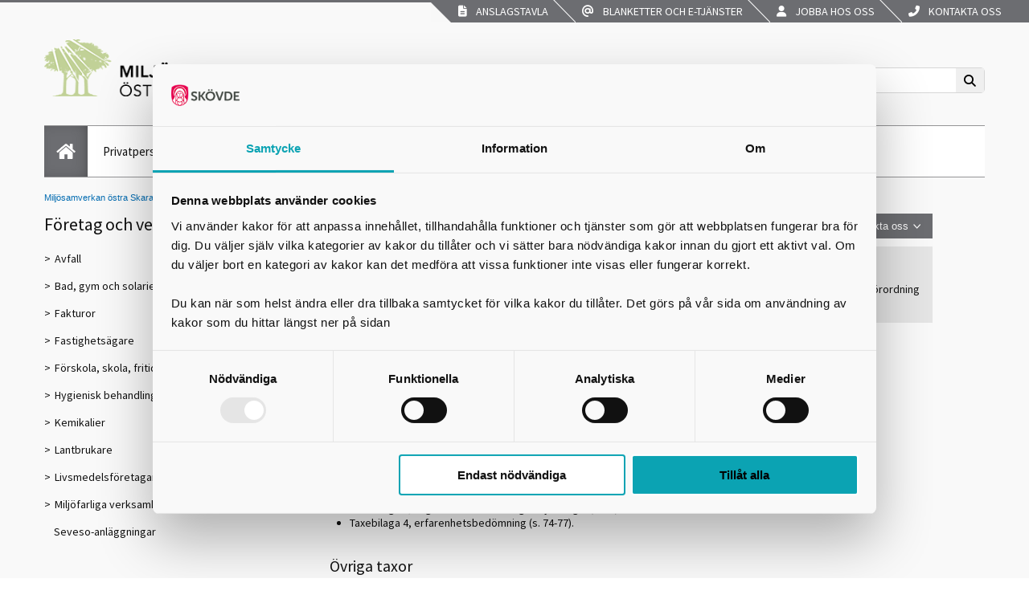

--- FILE ---
content_type: text/html; charset=utf-8
request_url: https://miljoskaraborg.se/foretag/om-miljosamverkan/ny-politisk-organisation/taxor-och-avgifter-2020/karlsborgs-kommun/
body_size: 54563
content:



<!DOCTYPE html>
<html lang="sv" xmlns="http://www.w3.org/1999/xhtml">
<head>

<!-- Basic Page Needs
================================================== -->
<meta charset="utf-8" />


<!-- Favicon (transformation for subsites)
================================================== -->
<link rel="icon" href="/Templates/Knowit/UX/miljoskaraborg.se/images/subsites/favicon.ico" type="image/vnd.microsoft.icon" />
<link rel="shortcut icon" type="image/ico" href="/Templates/Knowit/UX/miljoskaraborg.se/images/subsites/favicon.ico" />



<meta property="og:image" content="http://miljoskaraborg.se/Templates/Knowit/UX/Images/logo.png" /> 

<!-- Mobile Specific Metas
================================================== -->
<meta name="viewport" content="width=device-width, initial-scale=1, maximum-scale=1" />
<meta name="google-translate-customization" content="b483b3c4bba3a954-a6f590693bfca7e0-g9a266c5128f46958-d" />

<!-- Custom Metas
================================================== -->




<!-- CSS
================================================== -->
<link href="/Templates/Knowit/UX/Styles/fa-web-fonts-with-css/css/all.min.css" rel="stylesheet" />
<link href="/Templates/Knowit/UX/Styles/picker.css" rel="stylesheet" />
<link href="/Templates/Knowit/UX/Styles/site.css" rel="stylesheet" />
<link href="/Templates/Knowit/UX/Styles/old.css" rel="stylesheet" />
<link href="/Templates/Knowit/UX/Styles/print.min.css" rel="stylesheet" />
<link href="/Templates/Knowit/UX/Styles/ongoingProjects.css" rel="stylesheet" />
<link href="/Templates/Knowit/UX/Styles/kakelblockColors.css" rel="stylesheet" />
<link href="/Templates/Knowit/UX/Styles/facilityOpenHours.css" rel="stylesheet" />
<link href="/Templates/Knowit/UX/Styles/404page.css" rel="stylesheet" />



    <link href="/Templates/Knowit/UX/Styles/miplet.css" rel="stylesheet" />
    <link href="/Templates/Knowit/UX/Styles/miplet-eboka.css" rel="stylesheet" />



<!-- Scripts
================================================== -->

<script><!--
    window.rsConf = { general: { usePost: true } };
    //--></script>

 
    <script id="Cookiebot" src="https://consent.cookiebot.com/uc.js" data-cbid="340b15e0-2f87-40f2-aaf1-4ccc40db6a8c" data-blockingmode="auto" type="text/javascript"></script>    
<script src="/Templates/Knowit/UX/Script/jquery-3.7.1.min.js"></script>
<script src="/Templates/Knowit/UX/Script/jquery-ui.min.js"></script>
<script src="/Templates/Knowit/UX/Script/jquery.cycle.all.min.js"></script>
<script src="/Templates/Knowit/UX/Script/modernizr.custom.js"></script>

<script src="/Templates/Knowit/UX/Script/all.js"></script>
<script src="/Templates/Knowit/UX/Script/old.js"></script>


<script src='/Templates/Knowit/UX/Script/eboka/calendar.js'></script>
<script src='/Templates/Knowit/UX/Script/vizzit.config.js'></script>
<script src='/Templates/Knowit/UX/Script/vizzit.integration.js'></script>
<script src='/Templates/Knowit/UX/Script/vizzit.access.js'></script>
<script src="/Templates/Knowit/UX//Script/picker.js"></script>
<!-- HTML5 Shim -->
<!--[if lt IE 9]>
      <script src="http://oss.maxcdn.com/libs/html5shiv/3.7.0/html5shiv.js"></script>
    <![endif]-->

<link rel="schema.DC" href="http://purl.org/DC/elements/1.0/" />
<meta name="DC.Identifier" content="http://www.skovde.se" />
<meta name="DC.Title" content="Karlsborgs kommun" />
<meta name="DC.Creator" content="Skövde kommun" />
<meta name="DC.Publisher" content="Skövde kommun" />
<meta name="DC.Date.Modified" content="2019-12-06" />
<meta name="DC.Date.Created" content="2019-12-06" />
<meta name="DC.Type" content="text" />
<meta name="DC.Format" content="text/html" />
<meta name="DC.Language" content="sv" />

<meta name="TITLE" content="Karlsborgs kommun" />
<meta name="RATING" content="General" />
<meta name="GENERATOR" content="EPiServer" />
<meta name="creation_date" content="Fri, 06 Dec 2019 16:10:48 GMT" />
<meta name="LAST-MODIFIED" content="Fri, 06 Dec 2019 16:11:21 GMT" />
<meta name="REVISED" content="Fri, 06 Dec 2019 16:11:21 GMT" />









<!-- RSS autodiscovery links
================================================== -->


<!-- Rek.Ai
================================================== -->
<script src="https://static.rekai.se/65e4da1b.js"></script>
<title>
	Karlsborgs kommun
</title></head>

<body>
    <form method="post" action="/foretag/om-miljosamverkan/ny-politisk-organisation/taxor-och-avgifter-2020/karlsborgs-kommun/" id="aspnetForm">
<div class="aspNetHidden">
<input type="hidden" name="__EVENTTARGET" id="__EVENTTARGET" value="" />
<input type="hidden" name="__EVENTARGUMENT" id="__EVENTARGUMENT" value="" />
<input type="hidden" name="__VIEWSTATE" id="__VIEWSTATE" value="YE6Aj1mXak8YUKv0qIcaeA0c7hROh65+uBmvoqE66nzpEQkT78gpHLYxXs+loD5RqYoCy+Pul1EvSKiQ62kvQsshAVWAj/QJLhj1YpgQvskkmtBv25ldm+qXlf5ywt4ym8SDiFzd31qAchs2yvthQoEOEvW/uWgEOTYn3zo+9nv8V03xsoWpT5B78s6urH6p1pPAvVwO9i2ED2lZAwC2ChORtoaA+70atMpqYFGcziaXpGPr+6S5o7C/fELswy0bIhfeA3PXIUkMcJ20YvYrrcxtN8H8uTfIiT02FhZ8E5bMyVoCW7LZ+VpN696HmWCqwEKRfagMHiPtJxU9LAGEbMI82jKMGQuPu7b2DGPHKOIlwdFKNJp5QxcISripGkGdg0C7RiRXyyhE4vfLQbnqxByUSLJjnUHMA5oL17Ixvs5Y+okT/rliLCLkKgQO7eK2j1+yqouYcQT+jVcl/Tsw/5senq7joYmkI/qN8FXfcgHoozXyXGe08Plxe7HxJYMUr/c2Meyu6dh2UmUpn0ixV3QBNhMeMSFHerK6Wf6TD6SisG9W/M/gVP8jhfxRGogiW4hDxX5diquBpUNs2cjnRhU8KSdjzoJPRrczvgYD+dv8+H3yykm9879J88TrDd7k6MxLViKnKrSPJ8B5b85uVCqHK9JTvYVTDEL9gejWTKweZaheo/fjAr+D5u0OpHvd//hoS4VClyD05hWYLPL+3ZslIdgIhIMyd5tO6zQ2ef+EkKdfALoyZTntXgMafOyhGOR3MAA8BsrNiTHiNup9vW1IV4rxXAaZfu3WpRr46KtPFzSACAChMYqRQt+lNsRaTRlYjm45gj5tKZrpk8k2/ghiZmkeAgD6oHejsrf2w863zhchFzXkSBS0IhFlIwjtAHr3BeAbT/6UR6Qflfa2wGRYnhv9BhdHIDzXXSv+fc2luL/iKXAM9zcMeWfSRWLqHtIURt88kWoJENuvqLrQcNHicrp9f2C4drbOc79bjkPPLzLl6v4bBTT7AxmYdsabAPZx1+y+mnHuiAAglnn90QcL+rXAPAEzjMrJZj5tLgFtTm5Ekyn0K1zICAcxnXMRTx8NxnL/tf2C3cBnjlXBmQE65OSfbCULK5CzXpIVNaZyQeXFL9+1JaY/uDabIKI23nSMU+J468JzL5Fr6BCYG0zv6aHYkWOJ4cJ2bKn41OoAId56yyghpu5Kfb2PzRSeC29Ujh2KNzoJNpktUEZ3PVeelA8Xv2C2BMzkf3TX9Rnxmm7NzX1dpKq3mp08DK99RK6jRKQnvursliioRgtHto7cOdSYNHPe9uZC5RqpXSvWIoMaPCfG5Hwkr5Fd/KwYhXQSR98VKRMSTInkMMJVcaGy7p80RpW5NECFMAE/tchbR8B6RRDUbvLn0uMe0Rk1J48Npd4PBnO6bn6QqvZO4rc4YY1ffw8wObYf6twgMtYdQRWzkMUs4z5nwa79vpFUnorIWARws7c+aHfqDBb6kk1yBTQKZ0C7ztoq9ws7GR7WEVfEjsGbON/9pfdqWQlPZN/ywS4Z7nGxhORPYy7oUUHbX/A8X6OL0X0qxJ1ytpiX0a29GFRgzy20PKXPf5Ze1x8YvsHX729CMIPKIgYKuBZ4XB61fucEa9c10CKN1YBgWcGAh4Hm9N6Ha5N+vFMMGy0BZAKUgVmkD19K3dO5djnWAvlOG65xGcXIe/mX/7qqB2ruvwhm9GZIXapdzm/blk47hYRdOCCSVAhJNXqI7VzE1G8hoeVPDtSFWa29kixtAoiX7wdfnJBeGcJ+2Musw8OnGuVyGwDaZNIY7zjgZY0XB/MXlWp6LlffwpwwvozkvgSw1sf0pCLJHr+2lRuYm50zIwIOCLn7Uf6DLGvE1rhkC1cZ5azV+ZUoxA3356PPOpAWWxMx3Xd6jDf8WjmYAZrf5a2vgLivn4nu5b4O1RboNbMGNDfJ4xlimH7FR/HdnQlnq+IOrNdBmkvQVEnPHVnXZsTiEgsgE5655v/0Q0in51bQvDjjePBaY3c0e8pNjD63/bO2ynxuHUCSZWANGy3U3GeUREIG3TjunvWL3GbKNKoPvfXo9jPzkAwBUV0it4sDIcIT87Ht61Yli50qfeGMMvq02pebyFq6fCmOnXBqf5+lkleB0BFkH1f3E+6xzLr/Timi03fOg2GBtaycmFIGGO6CDHiDx5odgo/yxHcxhZ75jiET7hDIGYYTWbfVKf1vAs9YJfIK5MrBJ9BqoaxwUUzeqk4YSSaaYwD0m9shOKYoVgBiw/scCjuYHWlp6PqlSl4/[base64]/[base64]/wBla+wXboagVYQJ+9CpHC1NWEgEb8TrMZVdU/ttz6IS2mBLNgpnChekHjAEULHo+oh26g13AwmQZjVjSkk/q8fURr875Va6oeAG7zfrVE7zs1xbNydUlQOAfBHXZa69kgowmLuuQEIhjU/GpivzEMnH7LUpFKlRWgxNcNNwWEf5ALqQH28yq725gDi+1V/[base64]/89wo98LQUP+kSL6TnF1LxJqtJCrsj3Bo9qQcUrKPCgnvJBibxf33alPLfxA0enRdgfUIIxiNomGw97OgPMJfKi3R/BhWJlOZB2Id6g3CbEwohPx4li+imGDXwrxOUXO5Sy5uQBzXbfPoZOlFO7Deom/HNgT9PG/dkVW5oNnJdVBmmycf3UkoxrNnaklrwQjbAdN7FBUrwy2WTUp9q6tcm0uD3BL/R+wG0tOEjAl3awoWJSvKe34SrM8jwysw9RuPqPDZbA4QRmw52i1wBiH/g7PR6UMOV/bL6wIDhO2BJqCcS7nqW/EIJBJ4+9fn18aAN7CS9LZ5ggeGtyxIqvRIPdbouZNDoHOhm5k6sJ5bivEOj0Ik2DDpXJg2ruAbHi9bX1UNhQfPJAdLkb+tIzHZSKOTsxAMZHj5OGxH/3zBf1XEs+dluBVAlMiSqut2ozSxRdUZcaagWUV97jN2JCV769EcLupgomX7rmIHU8mDwjYTESw/8dsUmI/ItWTy0vLxHx7sX0tPyC48izNbB39djrjXjXs/cxlmuQ9K1jDd/13e3zdrGcmOTuhV8+gVWGs9AvVUMm3cpxL2ZQNKfsl0HD3wApUeyzcucosfa6nq5XNrz3qmdy5upUxVlK+ynk1w316OyzMsZDSC6sqvXsfv1SLdO0JxVR+o8srMsTRdXAA5lQwhH8eh0swVh2YFMCI4xplprPOQ7NrTBUkF23/fsbSejOQEDyLeuu9TDAlgTm8OMAD1kwlOPMpuLHynMVUYx9vekg7+bFicos7iv2W2Vt/0PtZxpIKBsLF2oB3bh/cdVRmd9sfrchH3laukNMenPIiiFPXwgQtlD0tTepPvpqcgT66kPyBvBnQCc9FUKpNR9AUM8Sm4jkXf3xtJDQYDHNgahhwboIBB2PQDvZ2l8eXxnCOOrKLbfDX/yOit9q2+7hTXhmmYhQULPV6Gqgd32IPuAUk88Zfpdj3CiAHA6BBZFLIn8KeMzpBa+pZNIawGt7Whwg8WlT1VwgUITKecjuACdOSKEnL4J40UVL65mCOpaYZCHa8as8UcgkE8CQDZvyy8uXbmFKcherQqUgYUcaxY4QEBsEZTNbh/NjcOzn3eCP6H7idU5Xiy960EdefL85ZzkChU+Qwzd/ySYVC4VW9aEeqs7Xnd9oKbWZxgVGtbAM++cpKSX+RNbMvej7+IYAFeNaZj+GBPdRx1y8P/x4iG8LiLRRHvvtxHpcBntDYvbsb9vp6LEavcL60RBvdRtdHYjRR94f/[base64]/5XPmRkuzrcowuVhlIl6mpzePrytTjPdcXTEhDFZY43rf2fk/0bfq+9HikowAW7XQ9f/r4Ztl7XHnvB9hZLvAEe8XOXbbhe44Mx573CYOMmhGryVmbv7TubkMWPGrB9o+SlEcRn5rNBrVO2HgzBLb4Snqa2mEUzU8zsj9mX0bhZYqDBShsjmYGZL9OVYD3u5Mx6pHagSccnzQQovrEdgJcVGs/lEM+z1umh/[base64]/Fb6mdl7AB7/kjn/U/iEix+kWSUBz5dZ8bwXfvds5wLoS5PUB+rZGb+MUFmLAMnhD+ij8EkYGxZ7vWd09t0QuiWZkjjJxH+GEpZEbOGItFzaH8tCMn6wZMqyjqSTpEg671bJMUdyb5NySFLnkhE95E8urxhBDqJE/gAvZcixq9AHLSH1eyOhqA/hBaMzUTza1DHSGxzR9QbN2A+L/JY4gm75jzd23ddh8+W/dkdSiYo9WOUslA67jfunZBkQ0DLag9yLql8PmcOD8ucQ9h9zkuV/lMpp7FWQHoIlgOOT4sBsBG1AjWwrVoa24CqposgNxJRfjT283is7NaYTH1oWUlQpEBZXBSo8I/tF+D2vN7ugdLk8/[base64]/sZAXG2WQL2CdhKjSGRPrIQp0Mae7KVOVYFiSqtrL0USyOyVNEMqTIC1jQTcdAt4Td1iQrMeXQoWNRltDj9hwfH8F+sApHUGhGcNvuAxH4+N50bXxYEPKEuYzHvZKvg84cfGeEU7ojCDB42kM4oBRn00vvqLWdL4kf+yvdFrWCRtFbJGnCNAhAmcHf8CMoY2BI+WdwM5/GSTlrG+YhmKnQxWLFbWymXd6071t6tGQ0nsUe+pyirKIqd9HhVp66GexkhjxqiOQ5kLOocalamZNBX8z4sWPWD5XUYJ1qJMBwxYy3lNwM/C30sMmFFecWyF8JGZg8mawzVo9OKu4ApcF9EQizBwAZeoShfqt18Do2L6CccFhklL0F3PIpJ8BkHcwHeE3bHttuvfsbBztvcAboUVRkqrvxbPzXSPoUU873pae6rrVzLh/4LFpzIvGcK/3+7Ty2es5C9AgohinjtXOg29E+UDcueHmvhZpX3p0H2dxJs902m7IJDaDaZdoVDX1kQMBy3k/[base64]//2Ymg18NS623owahOxOgyB1aAdYSJ77fEzktNBLpS6sZhpE7dnobqfmpCRuMJ6emTDQbYvGtHzB4/7R3qeMDxZJqGumXunG1y2W4qFki3Hq15ETBUCFFh12BYxgx3FEtMPt/LhgtjP9thTzKSZZIR1JeWY2fGSR5ww4hWm02YXdfKXOztQwvJjXAjuXzVSFhcpEGF3+3eWglQyxkuO1YXugbvp3PAuFlvFAJoC2M/hYwBnznATqnItXl50x2JgVa22gmuh0W1gmNibLEqIyK75nagss9ygDlw7YnPmxcGGgTWWcBUCAaJ21quHAG/x1P9vIogXfHGNAX5bcL/Lysfk6XSJu4QSULsMSP/Eph+GDD8cJGDuoVWfYodDqBuza63mEW27jRs+WLp/RhaRyBSvYyyC5yEvhljAb0ok/SnM35m3YrG8CaV+q+r6VdZl9cNZtBIbV6JK5aXQcFv70A1jrqThcBfMdT9nHU/Juh4QkdaV38iyQ2i5GynpLJ/B4w49vCCTt48RNbRyJtSUKbCCnC2d1va5kXQXTxkqmYQ+HVZQYTvtPV/glmjE3dK8919jPtXcb3r6KNgyp7bmHXOEVuNQux7hVtkr/IGEPdkN8AIqyaow/QjxTCENUK9UgybYkKtFQgpHCerYK7kSoOTiRKa82VNyRAah9eXXmGrCWO2kIywJrQrWKob5B7VbPU7GkoClpUW5yCZd2xQprI7XP/KwDetLg0+h7mOdDWpvB6Xr2fEoqLG4Yli7coqtZxmbA1aS6/qY6K5OsEpqerAyoaM6MEi2ea2vGfqXec2X1/3BmU6Pea2apl9t9KK+ujXE+ibIMKmh2N+a7L4O50gdJQ73cKPhDYc3MZCkUkhSx/[base64]/UELF83rfI45sPYKY/z52EkEZoHWDpsnSos/u5+r9eQ0Frjrs/dNmJ0sOuBc7ZwA6QieX7TQ2WZ8rx2QVqRv4E5YfDVj12Hzp9VCfg4DYuhBPD+iSD4sZL9Z6lDuxt3gw5rQn5Q3MBfaxpmOJUxvZQMLEfeBthJE8nm6llq3AuGfPwz2LrYpVnAoNOa2/fdzQsuOaPJF9XJ5NLoXIiSk4rCM+R94IaZa+kty9gGyLq49Lca5azAwt7aIi21/UDKBoi3Gb/ghtb05sACFFTv4+Iavdx0vyMmoKrLjLEdqNtxUuxVh9805MdsMw66UeMtIWKJ/eqnlFEsHZtDWCKq609GABxa8dG1buzMGnBhwcGHCIK2hRAOwVyKwWpL5Qx4Kan7WKT+Tg9gw4kjIdSUr/Z85KMfR4Mre/pdYQkiQ22Se6SHOy4pyXyg8E0fcJrEpZH6MdhYTJJSM3PJZxLhxtc5fbcjGEOnZCZXx+HH47lDYwBydN2di/bcYYRVMeRE6KvcNkiYbMs0DAySh+4AXaaqIcbuBxLXW2DrTXpkY2VPbe11I6+Qxey4gQ9gbs1qO/Md1beh/ZGDgCICVZyKJ/qOgte8sgURcQ2dJv90ghmbSaKrVHr6Ze0A/VZhzsoUx8kniR68YMPv7UdUMF9t6nGpx5d0vIep1l1Ag+luK29PqxysyE5epagrVT/seaetXH70+AGBzbr9MW5CaolYta+tWuG8zAATLbLbUjDzENcLimLpHwYBTQxEB0gWmU+jrC5BpwJTmdlkQQv9p46bRDQ3oXtZBLwtfbryD6apfGP5bmv3uXCRWC3hRaAN0Fhs+lQwU01ylbaFp23vJGOCDLc1ITSuH56/oBDz5UqtgrluEk0W2fL+R4wJq094479KHnPXvrRAHZ9gqKQFFtzZ1YlpcCBCiXsufi6k0EQYiu6ezld5Q5yZA/cNDq2q9xYPX6AAYrbNeGBIYdwqeMFeD8zExPcsFOixaMLCCetMl+gvxqG097duNrAx9a3Br2DMbFAKYqN43TPbmZxILHCfitQg5Q0JcKXcajoJQ2kTJdC7npJxnQOcCpaL+SMUUfJpE2AedQ/4npzHpnWkm1cyQVl3txXYwD+WSsBX8mHuprh2BX/kHJrOT98k+sekvdl079Dgwj0fXPtfbgo9BBXIBSYxL2BlfQYUW1EWb6cN3tGFrU3eYBPeKZ/I4AGhgACuoY6hJnm1qdFp8L1GJyKmfQ+63dqwUW5ZIc4cFVhZt4QU0SgpmlkLMZYJZ7Ce3EIvhtzjkHFFOpZzEQFcJGm7toca3o12g4oXQ9HhaP5JHVvbK+TpozSyANeOhIX77O/zF1Wq9lslk8muYNKGgQzoIENz2gDnPVGzRvDEAN9hcYX3YWnRI9GJociH/7ymoOZl0FfLcW8aEmR+gPtvjourJdI8c6GU9AGHqoXiJPAeEfxdSR+kTEnDsZfd6F1Zar6zhnY7atXItJS0JknueuhHFIYfYismVZQx0c6MuXDHhtf5wcMqyhWpKhuXRKk7VVEhF68B5T0xYUxnXHhzZIbxv4Op6/MBoEP2DQ3OAjrtLXs6fRJK5wmOlSrK9DCHY2r+AqimGORseh6Xr9sCdkMCXaTzMZ1nfKldvveAqWwpSUyUFFdrOYaL+2stijVlGA0J+IA0FPGtgv8lmVezCb45uHDsBUOC/uRU0up9uVgzrF/zVPghpoLWW3Uv7ggxNEs2DGRtndePSDc9DdiiYa1d16DWfGW+AU8Zv95HXX//j8P8jRUJzoicgSM2DsVXmhpCKUeLzPPrm8cHYlhXx2y1Pz5FWgHkrBGkQOir/lOFWK+upPNqlypNrvi0R2Fj4J+M7MVlsCE2Sn0Grcet8kh08KVgsJBEEqu8PjDrqvqSlHW1p/qGdVco+JirUX+z4477P241GWtZeFnupEbEoL5noSYsmuTs0F+EUJMvQlxO8N/Ngm5NWlSaCpHfZqGUjqpp9Wjnok2WOW4jPDk2KcIAIX6qIcgf5zy+WJldZtxFwjxR+BiUHPCmp6jjHp+TXp0RnJ3ZOXWzeMVjykbWtZ9J7cVN88TCJ7uiwb0erdtOBCI7zHES2wiiMIhl1EDbn+CdMA/B/[base64]/UoFkZouDslJGIw1BTy14EP9e28/wFuJkJFOgt64/M6JYMovDEsJ+DLSbw/LOPnriA3uqSWmdux2OyNZZ7RbPwQN/C+xPuOyAZZecp0+JLRMwfBTybHwZD3yYv/G+i1+9SdfKCdCKdqonHEhuAUjoh9GJYBuxhawavqZ7FUEGv0LrLz7KzXAxpJp8rQ+mkIVD67zXPeq4+jI6Es3WdO1RWh/0ty1zlW3aH9o0IdOnnzVJyHZ/STodBTY7tNN/uKBKWc8UErjNAshJ3G6TQncEBChYrAwiteM/[base64]/edbVZ9+DEb0akrUJupL97JEGDvuxXdFzAp56G8ovjymOFtB2K12y7IFaic9f+vPO2QRMy2LAtYMh7eH1rDie8QtxxJZOgvOahrWnGPmSgqCxfuX/6PEwKCWd8RVSg0SZCK4r/Wo64Lgnyvy01wqpD6FUXd0x/eUyCvHYcSxRuiG7n8aFHaMpPSxxhRyvlXVlEN6672DKBVIRv4/vfxLjYCcV6baSu+mXjZ23wtBiFs6DXl2qmQpch/mKGjDy5gVYNprquHWyxcQctQ/buwNAojZoIo7/C0i2sOTCipr8hTWno8Pd5jZymsNSiQBDLtEaf/xnk5Ku4SYHo4Ph7Wkv08gVAd9Ld+FnoorkrLYs7CAKKOooqy4kk/kJGeFgGkD/uHCv/qoNFu+Kr/MH0AnhACpoHHcDx6UEElWbpCdiBvK7b6+blR0lcEIlcK4KPJP+Oz3x1D27uhEm9CBPF4Sl21tzDct1AJRiGzQdwbSmIAPHCKBnlBg2IfjXwUEktPOBsu3mw3XBrz4kN9ffhpgg5m7D/xXUEh7mmEP91gh/wjG7TeuPDKt/[base64]/JsEnWoFXN7dAgL6lZ1XNQh7KQe+SmX/bPpOZvmnS95+io4LutJQv7/hVdPj217wKxCS8L5yqRpogd1LF7J5brvUVQkUlOEk3rc1SgYUV4V4IHYfvRCNouHBtR375lhqcj37ZcQEwXz2sUxsVq4sR8EcAdmTUa4hi3O8YlsQPrgJYz6ig7anxXOVXSgZEJ4CVeJLJIbhbyn3ilzfx5cK8o2OzzfEuady0/vInQACVerHBED0VAACWU+k4+YFGDgb0I0eVG7Zz+5oh52nyziJ2m0MtpTCAtqXiGxlzcTkts0bvpHiFVMcAyEVoiIU22VGwS2aPgNcAz2v5uHpI+hr3PQXQhkyd4TA33QJBGsLu9Ag2YZRlQsRGNDBt3JPTPwPsLuDoc/GYnrJ3UzegdUqKg/F3dFHgl2woMNaKcfjuDPL0pRyCf3uVMgXFN6Pt/Sqrvr5rmqvcBDZC0Tsb66HCoArSpX61pdHvM2OD0t9fLFnuVAuia/eXtxdZr3fu4TDenu8dqzR2tLUu+6bewLXa0ip7JfwcvzbY8mnu7m3rNOS7jhWO9JtgzAdWunKXNaJGjN7mDMI4i9NUPp7ZxXVEDwRbarYM8Cr1t/StE4oDaxPAXad1SJRZPTgri8q2qWpeyG5ygxXVsIl+IMBp6P5A1BcQGad/d/N1RmAyYGcwPhdt1FyilUj3W3HhI/L0YDEVxFNMVVp0viM33PdLwjBAcAu1sxIEeNtQQGXiDCqHLzfx3XxfMFjwsmu+9506HksiYI+3/[base64]/6QAPidv5f8jMWshcp2OF8xHigCrHPNMHm36cxobtC9I1nek+/nfCfnmKFvCHBrDGLUl+wQ3G7tm0ep8CnmoEXABFThX1j/QO3BdW6XiWZrC5nSGWH/pbvl5xRTjM2DxlVuxVxVqXBwJGB7iQQhtvyS/ecF4/ZMuuQHO72KmcTtlN/edND2XY2X3Z/bEIJGH+XCfwik+Xz0VZ0KdLJCVeni3+qZXS1PgYAsGkAEevIJo/vBgm+jzdz4l6RF7naXHzsrbJPLmaVLaL6gd5ebHtyhW/oS/[base64]/VNa9AMAhuAHlF2mxPUXpAF8rp+Db32eKPbbJMRllzVo03xE2Cna2YTAqNGqXlid6zWrGhDtrjBhJxYHhRAL5BIK9Jf/38FMFIaBgDTwh5Phyl6OBpCsCLUDB8YFVpxTNBI9GS8KjEmZJjnD3uC6qsQM/GlwVIf7LAPbFvqctMP2Y+vzS7X/rUFUSvgSxiUX8In0ixtJ0EFccqG3PyUIP3uobl6xEvZ8/YUM5hHbqlglk5R4FzKC5PAF0ulZ9vvGPwEnUktMI4a50u5VJvgUl93te5DOH7VCL8Fqesu0U2DZ86HAEtxBSCRZlLXWX4gSjIdXYOj8AULW/VxaKw8enYx4gvnjjwignB8/J6pFn1NiKJWbgNHIVmXWnlCcFnOQQw9afMLqZagEv35gQAndFHSLAiP6UuWd0ZIUQ1pqO2SMi1J3OR/IgYniptLHD8oKRCQoTfODnXmG1wMKljP9RTcg9UCqmszQ6OjN6X3+ROv+YRRmXc7Ig2nYIwN3KUUjdnHLv7CrZjzU932QNtVbWgX0dqIGFsHJcxV+wdrk47Dsa0FX6V898XOof/OKTylUv4DGzkLBFOh9ud/67hUO0K1qqJautWUhX+XvfKXlH6J3QvbXB5MxWKTu6BDYHeVEYE/RpMVFGxsAx9Kadod7M5DKK30ECoI+gyOf+lUZeynLBc9OdgOfwp31elDPYWJFh8pSqnLQHV8jUxRg9P49FhKaKEnXJn4Z75/8u16NbcrppEr0kTkNJ/[base64]/hmn2bJA8iUc+/zs8bliv4T/XtJqk9INV2PYde6An0sAgWtbcRsXhbhoFj2Ur126LNK9/+5XLQvK2/3gZCbyEy/+7hqqXWmby3G4UiyKgl3u/rUHa8jom060LsXAAOt5DPKF4dIEB6JiJbsMyievukOIQl3IJB/b1hYkCnQ2Q6xIlLC9vrJCy1YpBBtZP5+ANhRUOLC0YmJzq/h+kndobspAMxyXHmUd8KUqGHFaIZenNZLzRe7iOjRf5TU0Ir6PYg53GsMX3AhkRwlzpiXF72PFy7OyjWgipSzB/Jx4h7wSPWdNMvtOgxdw4rFgUiVRNTYOE2Brbkin9Me6rWmajEzlzuCLjeL8lfsHmDu52Ol2KTRTWcC//UompTWymniSojgiY8eKKQWRvB2sqyTY3Ni+dFq79f70/ftTVWmenouZm73TJ4nd2Awk9omNoPhlW/5NJiez7vkcC5WkUDOEXjDiA/fEd7P8wgSX09J7HLnoGJYIartbGW2Ui6+AiD/XgJW0oWK7x/KZTnSiYrrxGJJ9KFMf1iI2BMBH/SoRTm1X/fuRYt4N0ysThV1SAPg5ixY9k/IA5sCqXjM0K1GOKo0K0kcQRLfhMACsUdSvOi8vgF+xNmL5qzC33yxao6KnHoQYX987ia4hL7nN27/HHhiCG+2aeDLd1Fnb6wYyW5Dv9bPvFOnW67SlXGWiYoieyZQqWfgiPy86PSS45JAHgguS36vWHMvuqLqxLVnQWR9XbFszgaBb8psWxbTvLzi46juNyUyGtMaXL1qOqvd4OXvNg28GCsBO8wO41K/W1zhZeIivJOyMrXEbYBN3n9ai4qWhTVa54qmgK1BcND3uLmuKVDRfj1N62aNISOe9RbJ+2AYv8O0b3zrHeiHitEyR2swny1CzC2w7MP6Hc99UhcIev6nk4cKQSb9LbnQHz0mAdY/NUWA3KMe29+XLe6DBZnEE8WIXTGXGyfHhMupsXSKnNbr57JBzt7Ln1mY5fHV/MVoJ52muZNMta8GbNEC7J4I6gx3mZ1q6Upb/OTR5T99Gu/oz/uNuJiGiPrnyzQ7wx3FDnNe6CB2SNXaHzb6KcbuC7yz0plzCua9LGmgYMLOi3jEvwsvSANSaiMrs1DHWX3JSAl8aby4rHZykaTmbYxccrdePEOn2q5ZS4dq2zyQTJRB2oa3VzvCGhOW2yzAIE5o8G03qguCoXpnU222VAhTOyLZStoyV/MmE7527NmVODuSWNxKWxzRBxHClAGk+DmX3qf0gmfUjYDbcXHpVX+psnDpJNmo7P6upMC+noFIKjUUFkIZwWzClV/RcB/qXIeT1oZvr70ucqqYM0MoFLTpSBeHOWTt2l4/[base64]/OOn5fAyv6ch6XkIO4hEeGEoVpUrksX7keEI4AxKw5KLaIKji8BlW2Ud2twjyt9efkkBe6DHMM7T0XOyZnfW17XOGBY0fEqHZwkL8L3vgA3BSZ/m/dotA5q/bRp7JNvxly69hGBFya4JJZuKxE+sNI2CDpdgEpIToXeM/vQFLHcKDm8m8PyTCcryjdlV0Rcs8RqCe+r6VxWvwyUmaaUQFeMZbrZ7epa+X9k5vXDzVb8oCXXstDVGt8a7UYJbnajxPvo9pw/6sDGUy//pogsOroq1v/NIysqbWWdRdaBInUpFIHZCaJkqKd6QXVCTKRG5vebwJbKNb9pgFuvU+Pz/mWrxtCjEsXpJVRwjSuzk2oc2YG5eziyZLLWUFUgY/dZB166NqKX9vPqscKtWNRzbLPOap5BiZ3+a8ukNX6WLprZwFVEHoRA/2I/CqDS5k4J59Jv0To0FGV6j/z3H4iV8YmIalanLEV9aZXVW80LYg1EWK6W+E3DoWGum4lBRA66y+biU3VJy53xI6MCmyTRhAsdOQzf0c7Alk/Gkzw8eV/hFUWiMWjRzm5TTamcw3mxvdAmtRt1vbtx5+K/6JWXpFMDgIX9V9qfPqo01xlsg96s5MKmUzzWAUQqIXHHzx20dsZG1QuwhIIcCf+25yJg6MyLDISFHaNIcS27ihxc5STaNFeBuigxrttcCBmt456Va+Pngs00U1T1VWB/tvfutF8fuP0RiCChmK6qNPt9qvyJh73B9fpoIGeRiVz9op7DWHnt3235f+xVulNaQajy8flG9z1lNuGDZmlFF+JXF1JmfGqY0TbU4fkijs2N9KVfrOtszJPw2GySkCwcvCHKGb662SHmCV6izoSFfhE6Ktyc/UnItsFgIw15puIjRgJyW7vtxpHs7xAJAUXCm+x6bBA4MFdKqGuhQVoW7lVZmrGrPCjXhkms0KsmF8tzJzWhRDEwge2fGhZxIKGlO+2fkUxoI7RxZQ/BChZSbA5KMwybsS+QpbldlK56DS/b4VGgXSjG1T7vqOFsUm76PDHpAF3J4R+N1W8e/krmebOIJVQzLrANcT16/kMochOKdMxfsXl4Qnf42SPwSPa5yEB8wjXP+lota6Phjm42MAu/3nT2mOj/Jo/1vJKxFu7WmRAmTeexYZpD5QYcKcHf2LSGU/UDxYuily9fpxBof0mIk6RIKhkeqwYNoOiYk6bZaPvoc04eiWZWzJjtlyErBHryggWJdiNZlHWcyhAs/qrklzFJO3LyVGCpycIg2nJcYUW4ErWJVt8A460JRtkQSaH9SkFCcrFPkyy/R/JWj49S/jVWKI4eWzioVhyK86+M1f1xWXHUWoK6xsNDLsIZZmByMF+cgy+aFluzn0/w9Kj4rVjbCXqk0AQE+VU+Nd0t2su+Qq31luzGy632b7twjjfqPM0wBcdHhMWdJc1NVlsWHwsWZ4Tvpi4Qs7/O9qTOAxGzEdcWrs/QZrhD4G1RGz4+H2VCnQFak7aWMz6Aa8zEQMMX4t73M5yxekKBCFrwNgSQQzpbrIhV3Jk1OcuS0hhZ95/4SD6A90ufRGIpCurNc2pWK55NmlYXTaoC+pdotAC63YEya4Lqn8/g7GXs4fAvvetWlcmeEHjgNNDTbiRioObHVp/128Kf6yLYxOEh+09CXtUI0wFnPstxvgkPdnM6h3grAolog29vBXhastf5hYNAFaiCzmECviEdpDoJNrPCg6ObhSgYimD/OWhKqojy3A2/tEXKn9NxQCGoZdII2J4IIrlei0fcpDxmh5e9ZDz+T9rshhIltjeax4FEpLkoQvZxSk5RvxF6DEwAcNPiBWlMz92LYAbBi9pDh9bxh21TiPFoHUktGPb6nDGoAEt1nXXjGzxV64tG6VUaNL+gLmWZmgv/eXwlAjgidVszODck28IIVZEZYlGTt1wXXF/eaadG6DN+sQaCbCpaWCYwkHuzMFDU3B7scLt4ue0kcrXW0TL9lZxRVptWZqsIRghXiw3/2RyrQ+eMsbsH+dXp467f+/TPtjT8wDkgCUnUZUSQWLTwxW4P8L6g7Lzreh1OXJ8W3ThMmJ08jrmlqCdfjby9Ni1CbtGPI5UxY5woV9eCS3pGbpb+jGCU2IUjdgQfKCZs1E4G38dx0Atvu9TQWoKGb6gkVXGj6UYJ12znnvBB2nb1O1wFqa9FtkDrXaolc5FgbRRgH/z9VITqsuvfpOZd1NE96MmmkMqRdHCN8rTL3YpIQ5Mz+GVGjgprAMA0I9/iS0iBCPKDuUyjxNdsXuL7adNpuNJ736pt2mA926TR3u7OCrXLUm/G1bGJV9HhGHYD6O/MhvVUtBBRDO+yO/8cIpMhkqNl7IrzZ4b6F5YoFCYEjAnBIs45fJjJDy/83IxCzulgMLuC+6fRLMsllpXK13f5pyCj4wAoTqYLxAMeErB8wRqVqiMcn/tpI2tEt0Cw8OKGPGob5/9R0+QfyJnMJH+uYzroLfmsD8cfGqSno1ezR3GP3n7Okrixq8yUOLtk845svnSvSU6+36RZUXA+ow8NNhkMREWQ08qXRG7/rYO4hmYeah5QA8JY5J/VZh/d7nMMlHPUYzn+YMEyjDtyADoPxJLXYVKMTBZxEsOhnx/KoMo5kS/1IIzOoUbeb9rzBvaqbuLygluLdDD560G1QkB2v83wGGsFHApX5zB0e02/OnaP7cwTdR8qalX/fpEqaNY9y/s4k553U3bIO6Z0xvdErVsLFlbOdd5PsewwDw9bxRRHmohVM5dHRWr6dHSRwlgUZY3b3Q9hP1M/MAhWyuY3OwcQepI3eSk7kH8FSznzHfq7RS38gWxzfT6tOeSMRfKxUMsygYdc9Fq9hO+A8Su3OcSKqF4Ukz6MfKFb8iTwCGnlA/ceWaRKDG0tMM6cpy/nBBLAReldIsoV9BPsUOJpuOsbbH1u8d6fVuw9MRYQWsWOMC6QhJaXBDK+n1e9ohWog+k2r" />
</div>

<script type="text/javascript">
//<![CDATA[
var theForm = document.forms['aspnetForm'];
if (!theForm) {
    theForm = document.aspnetForm;
}
function __doPostBack(eventTarget, eventArgument) {
    if (!theForm.onsubmit || (theForm.onsubmit() != false)) {
        theForm.__EVENTTARGET.value = eventTarget;
        theForm.__EVENTARGUMENT.value = eventArgument;
        theForm.submit();
    }
}
//]]>
</script>


<script src="/WebResource.axd?d=pynGkmcFUV13He1Qd6_TZAHAXlTc8FL8ng72Y-G7u2O_VnWWEYnl4CKTnpAtIutphiSd3I4-Mz8NNAHsUS5zCA2&amp;t=638901608248157332" type="text/javascript"></script>

<div class="aspNetHidden">

	<input type="hidden" name="__VIEWSTATEGENERATOR" id="__VIEWSTATEGENERATOR" value="680B489B" />
</div>        
        <div class="body-wrapper">
            <!--[if lt IE 9]>
                <div class='browser-prompt'>
                    <div class='container'>
                            <p>
                                Du anv&#228;nder en f&#246;r&#229;ldrad webbl&#228;sare, sidan kommer d&#228;rf&#246;r inte att visas korrekt. 
                             </p>                            
                                                        
                    </div>
                </div>
            <![endif]-->
            <header>
                <nav class="entry-links" aria-label="Portalingångar">
                    
                            <ul>
                        
                            <li class="first">
                                <a href="/privatperson/om-miljosamverkan/politisk-organisation/anslagstavla/" title="Anslagstavla">
                                    
                                        <i class="fas fa-file-alt"></i>
                                    
                                    &nbsp;Anslagstavla</a>
                            </li>
                        
                            <li>
                                <a href="/privatperson/om-miljosamverkan/Blanketter/" title="Blanketter och e-tjänster">
                                    
                                        <i class="fas fa-at"></i>
                                    
                                    &nbsp;Blanketter och e-tjänster</a>
                            </li>
                        
                            <li>
                                <a href="/privatperson/om-miljosamverkan/jobba-hos-oss/" title="Jobba hos oss">
                                    
                                        <i class="fas fa-user"></i>
                                    
                                    &nbsp;Jobba hos oss</a>
                            </li>
                        
                            <li class="last">
                                <a href="/privatperson/om-miljosamverkan/Kontakt/" title="Kontakta oss">
                                    
                                        <i class="fas fa-phone-alt"></i>
                                    
                                    &nbsp;Kontakta oss</a>
                            </li>
                                       
                            </ul>
                        
                </nav>

                <div class="container">

                    <div class="container-top clearfix">
                        <div class="container-left">
                            <div id="ctl00_ctl01_pnlLogo" class="logo">
	
    <a href="/" title='' accesskey="1">
        <img src="/globalassets/bilder/logo/miljosamverkan-skbg-2010-weblogo_transp.png" alt='Skövdes kommunvapen' />
    </a>

</div>

                        </div>
                        <div class="container-right hide-mobile">

                            <div class="right-content">
                                


                              
                                

<div class="search hide-mobile" style="">
    <div class="search-wrapper">
        <div class="search-form">
            <div id="ctl00_ctl02_panelQuickSearch" onkeypress="javascript:return WebForm_FireDefaultButton(event, &#39;ctl00_ctl02_btnQuickSearch&#39;)">
	
                <input name="ctl00$ctl02$txtSearch" type="text" id="ctl00_ctl02_txtSearch" accesskey="4" title="Sök på webbplatsen" class="ess-searchbox SearchTfd" />
                <input type="submit" name="ctl00$ctl02$btnQuickSearch" value="Sök" onclick="javascript:WebForm_DoPostBackWithOptions(new WebForm_PostBackOptions(&quot;ctl00$ctl02$btnQuickSearch&quot;, &quot;&quot;, true, &quot;&quot;, &quot;&quot;, false, false))" id="ctl00_ctl02_btnQuickSearch" title="Sök" class="ess-searchbutton SearchButton" />
            
</div>
        </div>
        <i class="fa fa-search"></i>
    </div>
</div>
                            </div>
                        </div>
                    </div>

                    
        <nav role="navigation" aria-label="Huvudnavigation" class="clearfix">
            <ul class="nav clearfix">
                <li class="nav-start"><a href="/"></a></li>
    
        <li>
            <a href="/privatperson/">Privatperson</a>
            <div class="flyout">
                <div class="wrapper">
                    <div class="inner clearfix">
                        <div class="column-left"><h2><a href="/privatperson/">Privatperson</a></h2><ul class="subnav"><li><a href="/privatperson/avfall/">Avfall</a></li><li><a href="/privatperson/avlopp2/">Avlopp</a></li><li><a href="/privatperson/Bostadsmiljo1/">Ditt boende</a></li></ul><ul class="subnav"><li><a href="/privatperson/luften-du-andas/">Luften du andas</a></li><li><a href="/privatperson/maten-hemma/">Maten du &#228;ter</a></li><li><a href="/privatperson/Naturreservat/">Naturreservat</a></li></ul><ul class="subnav"><li><a href="/privatperson/vatten/">Vatten</a></li><li><a href="/privatperson/Varmepumpar1/">V&#228;rmepump &amp; vindkraft</a></li><li><a href="/privatperson/om-miljosamverkan/">Om Milj&#246;samverkan</a></li></ul></div>
                        <div class="column-right"></div>
                    </div>
                </div>
            </div>
            <div class="remove-shadow"></div>
        </li>
    
        <li>
            <a href="/foretag/">Företag och verksamhet</a>
            <div class="flyout">
                <div class="wrapper">
                    <div class="inner clearfix">
                        <div class="column-left"><h2><a href="/foretag/">F&#246;retag och verksamhet</a></h2><ul class="subnav"><li><a href="/foretag/avfall/">Avfall</a></li><li><a href="/foretag/solarie-gym-och-badanlaggning/">Bad, gym och solarie</a></li><li><a href="/foretag/fakturor/">Fakturor</a></li><li><a href="/foretag/fastighetsagare-hyreshus-och-bostadsratter/">Fastighets&#228;gare</a></li><li><a href="/foretag/forskola-skola-fritidshem/">F&#246;rskola, skola, fritids</a></li></ul><ul class="subnav"><li><a href="/foretag/akupunktorer-fotvardare-piercare-tatuerare/">Hygienisk behandling</a></li><li><a href="/foretag/Kemikalier-och-cisterner/">Kemikalier</a></li><li><a href="/foretag/Lantbruk1/">Lantbrukare</a></li><li><a href="/foretag/Livsmedelforetagare/">Livsmedelsf&#246;retagare</a></li><li><a href="/foretag/miljofarlig-verksamhet/">Milj&#246;farliga verksamheter</a></li></ul><ul class="subnav"><li><a href="/foretag/sevesoanlaggningar/">Seveso-anl&#228;ggningar</a></li></ul></div>
                        <div class="column-right"></div>
                    </div>
                </div>
            </div>
            <div class="remove-shadow"></div>
        </li>
    
        <li>
            <a href="/vara-medlemskommuner/" target="_top">Våra medlemskommuner</a>
            <div class="flyout">
                <div class="wrapper">
                    <div class="inner clearfix">
                        <div class="column-left"><h2><a href="/privatperson/om-miljosamverkan/vara-medlemskommuner/">V&#229;ra medlemskommuner</a></h2></div>
                        <div class="column-right"></div>
                    </div>
                </div>
            </div>
            <div class="remove-shadow"></div>
        </li>
    
        <li>
            <a href="/taxor-och-avgifter/">Taxor och avgifter</a>
            <div class="flyout">
                <div class="wrapper">
                    <div class="inner clearfix">
                        <div class="column-left"><h2><a href="/privatperson/om-miljosamverkan/politisk-organisation/taxor-och-avgifter/">Taxor och avgifter</a></h2></div>
                        <div class="column-right"></div>
                    </div>
                </div>
            </div>
            <div class="remove-shadow"></div>
        </li>
    
        <li>
            <a href="/om-miljosamverkan/" target="_top">Om Miljösamverkan</a>
            <div class="flyout">
                <div class="wrapper">
                    <div class="inner clearfix">
                        <div class="column-left"><h2><a href="/privatperson/om-miljosamverkan/">Om Milj&#246;samverkan</a></h2></div>
                        <div class="column-right"></div>
                    </div>
                </div>
            </div>
            <div class="remove-shadow"></div>
        </li>
    
            </ul>
        </nav>
    



                </div>

                

<nav class="nav-mobile" aria-label="Mobilmeny">
    <div class="topbar">
        <div class="left icon-block">
            <a href="/" class="home-link">
                <i class="fa fa-home fa-2x"></i>
            </a>
        </div>
        <div class="middle search-block">
            <div class="search mobile-search" style="">
                <div class="search-wrapper">
                    <div class="search-form">
                        <div onkeypress="javascript:return WebForm_FireDefaultButton(event, &#39;ctl00_ctl03_btnQuickSearch&#39;)">
	
                            <input name="ctl00$ctl03$txtSearch" type="text" id="ctl00_ctl03_txtSearch" accesskey="4" title="Sök på webbplatsen" class="ess-searchbox SearchTfd" />
                            <input type="submit" name="ctl00$ctl03$btnQuickSearch" value="Sök" onclick="javascript:WebForm_DoPostBackWithOptions(new WebForm_PostBackOptions(&quot;ctl00$ctl03$btnQuickSearch&quot;, &quot;&quot;, true, &quot;&quot;, &quot;&quot;, false, false))" id="ctl00_ctl03_btnQuickSearch" title="Sök" class="ess-searchbutton SearchButton" />
                        
</div>
                    </div>
                    <i class="fa fa-search"></i>
                </div>
            </div>
        </div>
        <div class="right icon-block">
            <a href="#" title="Visa navigation" class="toggle-navigation-btn">
                <span class="icon-bar"></span>
                <span class="icon-bar"></span>
                <span class="icon-bar"></span>
            </a>
        </div>
    </div>

    <ul class="menu-collapse" style="display: none;">
        <li class="menu-toggle">
            <ul>
                <li class="menu-title main-menu active"><a href="#">Meny</a>
                                <i class="fa fa-angle-down"></i>
                </li>
                <li class="menu-title entry-links-menu"><a href="#">Genvägar</a>
                                <i class="fa fa-angle-down"></i>
                </li>
            </ul>
        </li>
        <li class="main-menu menu active">
            <ul class="subnav">
                    <li class="has-children "><a href='https://miljoskaraborg.se/privatperson/' title='Privatperson'>Privatperson</a><button type='button' data-id='18770' class='icon '></button><ul class='subnav'></ul></li><li class="has-children active"><a href='https://miljoskaraborg.se/foretag/' title='Företag och verksamhet'>Företag och verksamhet</a><button type='button' data-id='18771' class='icon '></button><ul class='subnav'></ul></li><li class=""><a href='https://miljoskaraborg.se/privatperson/om-miljosamverkan/vara-medlemskommuner/' title='Våra medlemskommuner'>Våra medlemskommuner</a><button type='button' data-id='18790' class='icon '></button></li><li class=""><a href='https://miljoskaraborg.se/privatperson/om-miljosamverkan/politisk-organisation/taxor-och-avgifter/' title='Taxor och avgifter'>Taxor och avgifter</a><button type='button' data-id='18778' class='icon '></button></li><li class=""><a href='https://miljoskaraborg.se/privatperson/om-miljosamverkan/' title='Om Miljösamverkan'>Om Miljösamverkan</a><button type='button' data-id='18789' class='icon '></button></li>   
              </ul>
        </li>
        <li class="entry-links-menu menu">
            <ul>
                
                    
                           <li>
                                <a href="/privatperson/om-miljosamverkan/politisk-organisation/anslagstavla/" title="Anslagstavla">
                                    
                                        <i class="fa fa-file-alt"></i>
                                    
                                    &nbsp;Anslagstavla</a>
                            </li>
                        
                           <li>
                                <a href="/privatperson/om-miljosamverkan/Blanketter/" title="Blanketter och e-tjänster">
                                    
                                        <i class="fa fa-at"></i>
                                    
                                    &nbsp;Blanketter och e-tjänster</a>
                            </li>
                        
                           <li>
                                <a href="/privatperson/om-miljosamverkan/jobba-hos-oss/" title="Jobba hos oss">
                                    
                                        <i class="fa fa-user"></i>
                                    
                                    &nbsp;Jobba hos oss</a>
                            </li>
                        
                           <li>
                                <a href="/privatperson/om-miljosamverkan/Kontakt/" title="Kontakta oss">
                                    
                                        <i class="fa fa-phone-alt"></i>
                                    
                                    &nbsp;Kontakta oss</a>
                            </li>
                        
                    

                
            </ul>         
        </li>
    </ul>
    <!-- .menu-collapse-->
</nav>

            </header>



            

            <div class="container main clearfix">
  
                
                    

<!--[if !IE]> Start BreadCrumb <![endif]-->

    <nav class="c-breadcrumbs" aria-label="Brödsmulor">
        <ul><li><a href="/">Milj&#246;samverkan &#246;stra Skaraborg</a></li><li><a href="/foretag/">F&#246;retag och verksamhet</a></li><li><a href="/foretag/om-miljosamverkan/">Milj&#246;samverkan &#246;stra Skaraborg</a></li><li><a href="/foretag/om-miljosamverkan/ny-politisk-organisation/">Politisk organisation</a></li><li><a href="/foretag/om-miljosamverkan/ny-politisk-organisation/taxor-och-avgifter-2020/">Taxor och avgifter</a></li><li class="ActiveCrumb" aria-current="page">Karlsborgs kommun</li></ul>
    </nav>

<!--[if !IE]> Stop BreadCrumb <![endif]-->
                

                
    


                
                    <div id="ctl00_SceneArea_LeftColumn" class="LeftColumn">
                        

<!--[if !IE]> Start Menu <![endif]-->

        <div id="LeftMenuHolder">
            <nav aria-label="Undermeny">
                <span class="list-heading">Företag och verksamhet</span>
    
        <ul style="clear:both;">
    
	    <li><a href='/foretag/avfall/' class='HasChildren'><span>Avfall</span></a>
	
	    </li><li><a href='/foretag/solarie-gym-och-badanlaggning/' class='HasChildren'><span>Bad, gym och solarie</span></a>
	
	    </li><li><a href='/foretag/fakturor/' class='HasChildren'><span>Fakturor</span></a>
	
	    </li><li><a href='/foretag/fastighetsagare-hyreshus-och-bostadsratter/' class='HasChildren'><span>Fastighetsägare</span></a>
	
	    </li><li><a href='/foretag/forskola-skola-fritidshem/' class='HasChildren'><span>Förskola, skola, fritids</span></a>
	
	    </li><li><a href='/foretag/akupunktorer-fotvardare-piercare-tatuerare/' class='HasChildren'><span>Hygienisk behandling</span></a>
	
	    </li><li><a href='/foretag/Kemikalier-och-cisterner/' class='HasChildren'><span>Kemikalier</span></a>
	
	    </li><li><a href='/foretag/Lantbruk1/' class='HasChildren'><span>Lantbrukare</span></a>
	
	    </li><li><a href='/foretag/Livsmedelforetagare/' class='HasChildren'><span>Livsmedelsföretagare</span></a>
	
	    </li><li><a href='/foretag/miljofarlig-verksamhet/' class='HasChildren'><span>Miljöfarliga verksamheter</span></a>
	
	    </li><li><a href='/foretag/sevesoanlaggningar/' class=''><span>Seveso-anläggningar</span></a>
	
        </li></ul>
        
    
            </nav>
        </div>
    
<!--[if !IE]> Stop Menu <![endif]-->

                    </div>
                    
                        <div class="RightColumn">

                            

                                <div class="article-leading-wrapper">

                                    

                            

                            <div class="top-content-area">

                                

    <button class="btn-contact">Kontakta oss</button>

    <div class="ContactArea" style="display: none;">
        <div class="contact-inner">
        

            <h2>
                <span>Kontakta Miljösamverkan östra Skaraborg</span>
            </h2>


            <div class="first-contact">
                <div class="left-area">
                    <div class="contact-info">
                        <div>
	<p>Undrar du något? Vi tar gärna del av dina frågor, synpunkter, förslag eller upptäckta fel.</p>
<p><a href="/privatperson/om-miljosamverkan/Kontakt/" title="Kontakta oss" target="_top"><span style="text-decoration: underline;">&nbsp;</span></a><a href="/privatperson/om-miljosamverkan/Kontakt/" title="Kontakta oss" target="_top"><span style="text-decoration: underline;"><strong>Gå vidare till kontaktsidan</strong></span></a></p>
<p><a href="/privatperson/om-miljosamverkan/Kontakt/" title="Kontakta oss" target="_top"></a></p>
</div>
                    </div>
                </div>
                <div class="right-area">
                    <div class="adress-info">
                       <div>
	<p><strong>Miljösamverkans&nbsp;<br /></strong><strong>öppettider</strong></p>
<p>Telefon måndag - fredag: 08:00-16:00</p>
<p>Besök måndag - fredag: 09:00-11:00, 13:00-15:00</p>
<p><strong>&nbsp;</strong></p>
<p>&nbsp;<strong><span style="text-decoration: underline;"><a href="/privatperson/om-miljosamverkan/Kontakt/" title="Avvikande öppettider" target="_top">Avvikande öppettider</a></span></strong></p>
</div>
                    </div>
                    <div class="open-hours">
                       <div>
	<p><strong>&nbsp;</strong></p>
<p>&nbsp;</p>
<p>0500-49 36 30</p>
<p>&nbsp;</p>
<p>Besöksadress: Hertig Johans torg 2, Skövde</p>
<p>&nbsp;</p>
<p><span style="text-decoration: underline;"><a href="mailto:info@miljoskaraborg.se" title="info@miljoskaraborg.se" target="_top">info@miljoskaraborg.se</a></span></p>
<p>Postadress: Miljösamverkan östra Skaraborg, 541 83 Skövde</p>
</div>
                    </div>
                </div>
            </div>
        
            <div class="second-contact">
                

            </div>
        
            </div>

    </div>



                                
        



                            </div>

                            <main>
                                <div class="left-content-area ">

                                    

                                    <script>
                                        function test(message) {
                                            var email = document.getElementById('ctl00_SceneArea_MidRight_txtEmail').value;

                                            if (email == "") {
                                                return confirm(message);
                                            }

                                            return true;
                                        }
                                    </script>

                                    

                                    

                                    
                                        
                                        

                                        
                                            
    <h1 class="PageName">
        <span>Karlsborgs kommun</span>
    </h1>

                                        

                                        
                                        

                                        
                                            
                                        

                                        
                                            
    <div class="EditorContent">
        <div>
	<p>De dokument du hittar på den här webbsidan är inte Karlsborgs kommuns officiellt beslutade taxor. De här dokumenten är beslutade av direktionen för Miljösamverkan östra Skaraborg och skickade till Karlsborgs kommun som förslag till taxor. Kommunfullmäktige har inte ändrat i direktionens förslag. <strong>Taxorna som är beslutade av kommunfullmäktige finner du på Karlsborgs kommuns webbplats.</strong> Se vidare under dokument.</p>
<h3 class="Rubrik2">Taxa för tillsyn enligt miljöbalken</h3>
<p>Taxorna är uppdelade efter aktuell lagstiftning. Den mest omfattande taxan är Taxa för prövning och tillsyn inom miljöbalkens område (77 sidor). Denna taxa har fyra bilagor:</p>
<ul>
<li>Taxebilaga 1, avgifter för prövning av ansökan, handläggning av anmälan och övrig tillsyn inom miljöbalkens område (s. 8-14).</li>
<li>Taxebilaga 2, avgiftsklasser för miljöfarlig verksamhet och hälsoskyddsverksamheter (s. 15–72).</li>
<li>Taxebilaga 3, avgiftsklasser och årlig tillsynsavgift (s. 73).</li>
<li>Taxebilaga 4, erfarenhetsbedömning (s. 74-77).</li>
</ul>
<p>&nbsp;</p>
<h3 class="Rubrik2">Övriga taxor</h3>
<ul>
<li>Taxa för offentlig kontroll enligt livsmedelslagstagstiftningen</li>
<li>Taxa för tillsyn enligt lagen om sprängämnesprekursorer</li>
<li>Taxa för tillsyn inom strålskyddslagens område (solarier)</li>
</ul>
<p>&nbsp;</p>
<p>&nbsp;</p>
<table border="0">
<tbody>
<tr>
<td><strong>Taxor/avgifter för 2021</strong></td>
<td><strong>Grundfaktor</strong></td>
</tr>
<tr>
<td>Taxa för prövning och tillsyn inom miljöbalkens område</td>
<td>1 053 kr</td>
</tr>
<tr>
<td>Taxa för offentlig kontroll av livsmedel, planerad kontroll</td>
<td>1 394 kr</td>
</tr>
<tr>
<td>Taxa för offentlig kontroll av livsmedel, extra kontroll</td>
<td>1 128 kr</td>
</tr>
<tr>
<td>Taxa för offentlig kontroll av livsmedel, avgift för registrering</td>
<td>1 128 kr</td>
</tr>
<tr>
<td>Taxa för tillsyn enligt lagen om sprängämnesprekursorer</td>
<td>1 053 kr</td>
</tr>
<tr>
<td>Taxa för tillsyn inom strålskyddslagens område (solarier)</td>
<td>1 053 kr</td>
</tr>
<tr>
<td>Inställelseavgift för extra tillsyn (kronor per kontrolltillfälle)</td>
<td>242 kr</td>
</tr>
</tbody>
</table>
</div>
    </div>

                                        
                                        
                                        
                                        
    

<!--[if !IE]> Start List <![endif]-->










<div id="ctl00_SceneArea_MidRight_MidColumn_AddBottom_ctl00_PanelMixedListLink">
	
    <div class="LinkList">
        
                <ul>
            
                <li>
                    
                    
                    <div>
		
                        <a href="/globalassets/dokument/taxa/2019/taxa_miljobalken_2019_miljosamverkans_direktionsbeslut_paragraf_9_201806082.pdf" title='Taxa för prövning och tillsyn inom miljöbalkens område' target="_blank" class="LinkListItem">
                            <span class="LinkListHeading pdf">Taxa för prövning och tillsyn inom miljöbalkens område</span>
                            <br />
                            <span class="LinkListText">
                                
                            </span>
                        </a>
                    
	</div>
                    

                </li>
            
                <li>
                    
                    
                    <div>
		
                        <a href="/globalassets/dokument/taxa/2020/taxa_livsmedel_2020_miljosamverkans_direktionsbeslut_paragraf_13_20191018.pdf" title='Taxa för offentlig kontroll inom livsmedelslagstiftningen' target="_blank" class="LinkListItem">
                            <span class="LinkListHeading pdf">Taxa för offentlig kontroll inom livsmedelslagstiftningen</span>
                            <br />
                            <span class="LinkListText">
                                
                            </span>
                        </a>
                    
	</div>
                    

                </li>
            
                <li>
                    
                    
                    <div>
		
                        <a href="/globalassets/dokument/taxa/2019/taxa_sprangamnesprekursorer_2019_miljosamverkans_direktionsbeslut_paragraf_10_20180608.pdf" title='Taxa för tillsyn enligt lagen om sprängämnesprekursorer' target="_blank" class="LinkListItem">
                            <span class="LinkListHeading pdf">Taxa för tillsyn enligt lagen om sprängämnesprekursorer</span>
                            <br />
                            <span class="LinkListText">
                                
                            </span>
                        </a>
                    
	</div>
                    

                </li>
            
                <li>
                    
                    
                    <div>
		
                        <a href="/globalassets/dokument/taxa/2020/taxa_stralskyddslagen_2020_miljosamverkans_direktionsbeslut_paragraf_7_20190619.pdf" title='Taxa för tillsyn inom strålskyddslagens område (solarier)' target="_blank" class="LinkListItem">
                            <span class="LinkListHeading pdf">Taxa för tillsyn inom strålskyddslagens område (solarier)</span>
                            <br />
                            <span class="LinkListText">
                                
                            </span>
                        </a>
                    
	</div>
                    

                </li>
            
                </ul>
            
    </div>

</div>






<!--[if !IE]> Stop List <![endif]-->


                                    

                                    
                                        

<!--[if !IE]> Start PageFooter <![endif]-->
<div class="PageFooter">
    <a href="javascript:window.print();" class="Print">Skriv ut</a>    
    
</div>
<!--[if !IE]> Stop PageFooter <![endif]-->
                                    

                                </div>
                            </main>

                            
                                <div class="right-content-area">
                                    
    <aside class="info-wrapper">
        <div class="content-box"><span class="heading">Länkar</span><ul><li><a title="Miljöprövningsförordning (2013:251)" target="_blank" href="https://www.riksdagen.se/sv/dokument-lagar/dokument/svensk-forfattningssamling/miljoprovningsforordning-2013251_sfs-2013-251">Milj&#246;pr&#246;vningsf&#246;rordning (2013:251)</a></li></ul></div> 
    </aside>



<!--[if !IE]> Start PuffArea <![endif]-->
<aside>
    <div id="ctl00_SceneArea_MidRight_RightColumn_RightBlock1_ctl00_PuffContainer"></div>
</aside>
<!--[if !IE]> Stop PuffArea <![endif]-->                       


                                    
                                    
                                </div>
                            
                        </div>
            </div>
            
                
        </div>

        <div class="container">
            
            
            

<footer>    
    <div class="row">
        <div class="footerlistblock display-one-third">
            
                <h3>Miljösamverkan östra Skaraborg</h3>
                <div class="text">
                    <p><strong><strong>Telefon:&nbsp;<br /></strong></strong>0500-49 36 30</p>
<div>
<div>
<p><strong>E-post:&nbsp;<br /></strong><span style="text-decoration: underline;"><a href="mailto:info@miljoskaraborg.se">info@miljoskaraborg.se</a></span></p>
</div>
</div>
<p><strong>Besöksadress:<br /></strong>Hertig Johans torg 2</p>
<p><strong>Postadress:</strong><br />Miljösamverkan östra Skaraborg<br />541 83 Skövde</p>
<p><strong>Peppol-ID:&nbsp;<br /></strong>0007:2220002865</p>
<p><strong>Fakturareferens:&nbsp;<br /></strong>YY351000</p>
                </div>
                
        </div>

        <div class="footerlistblock display-one-third">
            
                <h3>Information och länkar</h3>
                <div class="text">
                    
                </div>
                <ul><li><a href="/Om-webbplatsen/anvandning-av-kakor-cookies/">Anv&#228;ndning av kakor (cookies)</a></li><li><a target="_top" href="/privatperson/om-miljosamverkan/sa-har-behandlar-vi-personuppgifter/">Behandling av personuppgifter</a></li><li><a target="_top" href="https://miljoskaraborg.miljobarometern.se/">Milj&#246;barometern &#246;stra Skaraborg</a></li><li><a title="Om webbplatsen" href="/Om-webbplatsen/">Om webbplatsen</a></li><li><a title="Miljödiplomerat kontor" href="/privatperson/om-miljosamverkan/miljodiplomerad-forvaltning2/">Milj&#246;diplomerat kontor</a></li><li><a href="/Om-webbplatsen/tillganglighetsredogorelse/">Tillg&#228;nglighetsredog&#246;relse</a></li></ul>
        </div>

        <div class="footerlistblock display-one-third">
            
                <h3>Miljösamverkan i sociala medier</h3>
                <ul class="fa-ul">
                    
                        <li>
                            <span class="fa-li"><i class="fab fa-facebook-f fa-3x"></i></span>
                            <a class="footerlistblocklink" href="https://www.facebook.com/Miljösamverkan-östra-Skaraborg-326124874677985/?eid=ARDBfOxGs3vd9FtUFvp-i0oXOtrpvIDN4mSHSSE2dAkvbDU_GeDI7po9ckPEIY_usHucObmrHGIy74qY" title="Facebook" rel="author" target="_blank">Följ oss på Facebook             
                            </a>
                        </li>
                                        
                </ul>
            
        </div>
    </div>
</footer>

        </div>
        </div>
        
          



    </form>
</body>
</html>


--- FILE ---
content_type: text/css
request_url: https://miljoskaraborg.se/Templates/Knowit/UX/Styles/print.min.css
body_size: 4728
content:
@media print{body,div.body-wrapper{background-color:initial !important;background:none !important}.slideshowblock,.imageblock,.entry-links,header .container-right,header nav,.row-readspeaker,.linklistblock,.transparent-button,footer,div.popularlinks{display:none}ul.nav,ul.nav li a,div.links,div.search-wrapper,div.browser-prompt,nav.entry-links{display:none}div.container-top{padding:20px 0}div.main{padding:0}div.titleblock{border-bottom:none;padding-bottom:0}.rssblock li:last-child{border-bottom:none}}@media print{div.rs_skip,a.ReadMore,div.PuffMain{display:none}div.StandardBox.Contact,div.StandardBox.Contact span.Top,div.StandardBox.Contact span.Top span,div.StandardBox.Contact .Content,div.StandardBox.Contact span.Bottom,div.StandardBox span.Bottom span,h1.RoundedHead,h1.RoundedHead span,div.PuffMainText{background:none}body{font-size:10pt;font-family:Arial,Helvetica,sans-serif;line-height:14pt}img{border:none}.Head,.TopMenuHolder,#LeftMenuHolder,.hidden,.Print,.Share,.ShareBox{display:none}#sirius_settings_notify{display:none}P.Ingress{font-size:1.2em;line-height:1.3em;color:#000;margin:0px;padding-top:0px;padding-right:0px;padding-bottom:.8em;padding-left:0px}p.PuffMain{margin:0;clear:both;float:left;width:100%;padding-top:0;padding-right:0;padding-bottom:.5em;padding-left:0}.PuffMainLeft{float:left}.PuffMainRight{float:right}h1,h2,h3,h4,h5,h6{font-size:1em;margin:0px;padding:0px;clear:both}h1.PageName{font-family:Arial,Helvetica,sans-serif;font-size:1.5em;font-weight:normal;line-height:1.4em;padding-bottom:.3em}.EditorContent p{margin:0;padding:0 0 1em}h2.Rubrik1{font-size:1.15em;font-weight:bold;clear:none}h3.Rubrik2{font-size:1em;font-weight:bold;color:#333;clear:none}.Bildtext{font-size:.9em}ul#BreadCrumb{display:block;list-style-type:none;padding:0;margin:0 0 .85em 0;font-size:.9em}ul#BreadCrumb li{list-style-type:none;display:inline;background:transparent no-repeat url(../images/bc-sep.gif);background-repeat:no-repeat;background-position:right}ul#BreadCrumb a:link,ul#BreadCrumb a:visited{text-decoration:none;padding-right:8px}ul#BreadCrumb a:hover{text-decoration:underline}ul#BreadCrumb li.ActiveCrumb{background:transparent no-repeat none;color:#333}div.MidRightColHolder{width:100%}.MidColumn{width:60%;padding:0;float:left}.RightColumn{float:left;width:100%}.left-content-area{width:70%;float:left;margin-right:25px}.right-content-area{width:25%;float:left}.Footer{clear:both;width:100%;text-align:center;font-size:.9em;line-height:1.4em;float:left;border-top-width:1px;border-top-style:solid;border-top-color:#999;margin-top:15px}.Footer a:link,.Footer a:visited{text-decoration:none}.Footer a:hover{text-decoration:underline}.FooterOne,.FooterTwo{float:left;padding-left:20px;padding-right:30px}.FooterThree{float:right;margin-right:20px;padding-right:60px;background:url(../images/logo-skovde-footer.gif) right 0 no-repeat transparent}.FooterContent{margin-right:auto;margin-left:auto;padding:10px 0 14px 0;text-align:left}.FooterContent p{margin:0;padding:0}.FooterContent .EditorContent p{margin:0;padding:0}.FooterContent .FooterThree a:link,.FooterContent .FooterThree a:visited{background:url(../images/arrow.gif) 0 3px no-repeat transparent;padding-left:10px}.LinkList{clear:both;margin-top:0;margin-right:0;margin-bottom:0px;margin-left:0;padding-top:5px;padding-right:0;padding-bottom:0;padding-left:0}.LinkList li{list-style-type:none;padding:0 0 .6em;margin:0}.Docs{margin:0px;clear:both;width:90%;padding-top:4px;padding-right:0px;padding-bottom:0px;padding-left:5px}.Docs li{list-style-type:none;float:left;width:100%;padding:2px 0 2px 0}.Docs a:link,.Docs a:visited{display:block;text-decoration:none;color:#000}.Docs a:hover{text-decoration:underline}.BorderHeading{background:none;border-bottom-width:3px;border-bottom-style:solid;border-bottom-color:#999}.Head-Round-Red{background-color:initial;font-size:11pt;padding-top:20px}.Head-Round-Red span,span.BoxBot,.BoxBot span,.Box-Rounded .Box-Content{background-color:initial}div.Person{margin:0px;padding-top:10px;padding-right:0px;padding-bottom:8px;padding-left:0px;clear:both;border-bottom-width:1px;border-bottom-style:solid;border-bottom-color:#d7d7d7;font-size:.9em}div.Person span{display:block}div.Person span strong{font-weight:bold;font-size:1em}.Contact h1{font-size:1.2em;font-weight:normal;padding-top:8px}.ShowContact{display:none}.NewsList{clear:both}.NewsItem{display:block;clear:both;float:left;width:100%;padding-bottom:10px;margin-bottom:10px;border-bottom:solid 1px #e8e8e8}.NewsItem a:link,.NewsItem a:visited{text-decoration:none}.NewsItem a:hover{text-decoration:underline}.NewsItem .Heading{font-size:1.2em;margin:0;padding:0 0 .2em 0;font-weight:normal;display:block;clear:none}.NewsItem .Date{display:block;font-size:.9em;color:#5c5c5c}.NewsImage{float:right;margin-left:10px;margin-bottom:5px}.SmallNews{padding-bottom:7px;margin-bottom:7px}.SmallNews .Heading{font-size:1em;padding:0;margin:0;display:inline}.SmallNews .Date{display:inline;padding-left:6px;margin-left:6px;border-left:solid 1px #5c5c5c}.contactcardlist strong{border:none}}/*# sourceMappingURL=print.min.css.map */


--- FILE ---
content_type: text/css
request_url: https://miljoskaraborg.se/Templates/Knowit/UX/Styles/facilityOpenHours.css
body_size: 25386
content:
.facility-opening-hours, .multiple-facility-opening-hours {
    height: 100%;
}

    .facility-opening-hours .holder {
        display: flex;
        flex-direction: column;
    }

        .facility-opening-hours .holder ol {
            padding-left: 0;
        }

        .facility-opening-hours .holder h2, .multiple-facility-opening-hours .holder h2 {
            font-size: 2em;
            font-weight: 700;
            margin-bottom: 1rem;
        }

        .facility-opening-hours .holder .week-day-list {
            display: flex;
            align-items: baseline;
            margin-bottom: 0.1rem;
        }

            .facility-opening-hours .holder .week-day-list .day {
                padding-left: 0.6rem;
                padding-right: 0.3rem;
                text-transform: capitalize;
                font-weight: 700;
            }

            .facility-opening-hours .holder .week-day-list .time {
                margin-left: auto;
            }

        .facility-opening-hours .holder .button-container {
            margin-top: 0.5rem;
        }

            .facility-opening-hours .holder .button-container button {
                background: none;
                border: none;
                font-weight: 700;
                cursor: pointer;
                font-family: "Source Sans Pro", sans-serif;
            }

            .facility-opening-hours .holder .button-container .next-week {
                float: right;
            }

            .facility-opening-hours .holder .button-container .previous-week {
                float: left;
            }

        .facility-opening-hours .holder .calendar-icon {
            width: 15px;
        }

.display-one-quarter .long-date,
.display-one-quarter .long-date {
    display: none;
}

.display-full .short-date,
.display-three-quarters .short-date,
.display-half .short-date,
.display-one-third .short-date {
    display: none;
}

.display-full .week-list {
    display: grid;
    grid-template-columns: [first] 50% [second] 50%;
    grid-template-rows: [first] 25% [second] 25% [third] 25% [fourth] 25%;
}

.display-full .facility-opening-hours .holder h2 {
    margin-bottom: 2rem;
}

.display-full .facility-opening-hours .holder .week-day-list:not(.hidden) {
    padding-right: 1rem;
    margin-bottom: 1rem;
}

.display-full .facility-opening-hours .holder .week-day-list.active1 {
    grid-column: 1;
    grid-row: 1;
}

.display-full .facility-opening-hours .holder .week-day-list.active2 {
    grid-column: 1;
    grid-row: 2;
}

.display-full .facility-opening-hours .holder .week-day-list.active3 {
    grid-column: 1;
    grid-row: 3;
}

.display-full .facility-opening-hours .holder .week-day-list.active4 {
    grid-column: 1;
    grid-row: 4;
}

.display-full .facility-opening-hours .holder .week-day-list.active5 {
    grid-column: 2;
    grid-row: 1;
}

.display-full .facility-opening-hours .holder .week-day-list.active6 {
    grid-column: 2;
    grid-row: 2;
}

.display-full .facility-opening-hours .holder .week-day-list.active7 {
    grid-column: 2;
    grid-row: 3;
}
@media screen and (max-width: 1200px){
    .display-full.newtheme .facility-opening-hours .holder{
        padding: 2rem;
    }
}
@media screen and (max-width: 1000px) {
    .display-full .facility-opening-hours .holder .week-day-list:not(.hidden) {
        padding-right: 1rem;
    }
}
@media screen and (min-width: 593px) and (max-width: 690px){
    .display-full .facility-opening-hours .holder .week-day-list .long-date{
        display: none;
    }
    .display-full .facility-opening-hours .holder .week-day-list .short-date{
        display: block;
    }
}


@media screen and (max-width: 720px) {
    .display-full .week-list {
        display: grid;
        grid-template-columns: [first] 50% [second] 50%;
        grid-template-rows: [first] 25% [second] 25% [third] 25% [fourth] 25%;
    }

    .display-full .facility-opening-hours .holder .week-day-list:not(.hidden) {
        padding-right: 3rem;
    }

    .display-full .facility-opening-hours .holder .button-container {
        padding-right: 3rem;
    }

    .display-full .facility-opening-hours .holder .week-day-list.active1 {
        grid-column: 1;
        grid-row: 1;
    }

    .display-full .facility-opening-hours .holder .week-day-list.active2 {
        grid-column: 1;
        grid-row: 2;
    }

    .display-full .facility-opening-hours .holder .week-day-list.active3 {
        grid-column: 1;
        grid-row: 3;
    }

    .display-full .facility-opening-hours .holder .week-day-list.active4 {
        grid-column: 1;
        grid-row: 4;
    }

    .display-full .facility-opening-hours .holder .week-day-list.active5 {
        grid-column: 2;
        grid-row: 1;
    }

    .display-full .facility-opening-hours .holder .week-day-list.active6 {
        grid-column: 2;
        grid-row: 2;
    }

    .display-full .facility-opening-hours .holder .week-day-list.active7 {
        grid-column: 2;
        grid-row: 3;
    }
}

@media screen and (max-width: 620px) {
    .display-full .facility-opening-hours .holder .week-day-list:not(.hidden) {
        padding-right: 1rem;
    }

    .display-full .facility-opening-hours .holder .button-container {
        padding-right: 1rem;
    }
}

@media screen and (max-width: 560px) {
    .display-full .week-list {
        display: flex;
        flex-direction: column;
    }

    .display-full .facility-opening-hours .holder .week-day-list:not(.hidden) {
        padding-right: 1rem;
        margin-bottom: 1rem;
    }
}

.display-half .facility-opening-hours .holder .week-day-list:not(.hidden) {
    margin-bottom: 2rem;
    padding-right: 1rem;
}

.display-half .week-list {
    display: grid;
    grid-template-columns: repeat(2, 1fr);
    grid-template-rows: repeat(4, 1fr);
}

.display-half .facility-opening-hours .holder .week-day-list.active1 {
    grid-column: 1;
    grid-row: 1;
}

.display-half .facility-opening-hours .holder .week-day-list.active2 {
    grid-column: 1;
    grid-row: 2;
}

.display-half .facility-opening-hours .holder .week-day-list.active3 {
    grid-column: 1;
    grid-row: 3;
}

.display-half .facility-opening-hours .holder .week-day-list.active4 {
    grid-column: 1;
    grid-row: 4;
}

.display-half .facility-opening-hours .holder .week-day-list.active5 {
    grid-column: 2;
    grid-row: 1;
}

.display-half .facility-opening-hours .holder .week-day-list.active6 {
    grid-column: 2;
    grid-row: 2;
}

.display-half .facility-opening-hours .holder .week-day-list.active7 {
    grid-column: 2;
    grid-row: 3;
}

@media screen and (max-width: 1200px) {
    .display-half .week-list {
        display: flex;
        flex-direction: column;
    }

    .display-half .facility-opening-hours .holder .week-day-list:not(.hidden) {
        padding-right: 4rem;
        margin-bottom: 0.1rem;
    }

    .display-half .facility-opening-hours .holder .button-container {
        padding-right: 4rem;
    }
}

@media screen and (max-width: 560px) {
    .display-half .facility-opening-hours .holder .week-day-list:not(.hidden) {
        padding-right: 2rem;
        margin-bottom: 1rem;
    }

    .display-half .facility-opening-hours .holder .button-container {
        padding-right: 2rem;
    }
}

@media screen and (max-width: 320px) {
    .display-half .facility-opening-hours .holder .week-day-list:not(.hidden) {
        padding-right: 1rem;
    }

    .display-half .facility-opening-hours .holder .button-container {
        padding-right: 1rem;
    }
}

.display-three-quarters .facility-opening-hours .holder .week-day-list:not(.hidden) {
    margin-bottom: 1rem;
    padding-right: 4rem;
}

.display-three-quarters .facility-opening-hours .holder .button-container {
    padding-right: 4rem;
}

.display-three-quarters .week-list {
    display: grid;
    grid-template-columns: repeat(2, 1fr);
    grid-template-rows: repeat(4, 1fr);
}

.display-three-quarters .facility-opening-hours .holder .week-day-list.active1 {
    grid-column: 1;
    grid-row: 1;
}

.display-three-quarters .facility-opening-hours .holder .week-day-list.active2 {
    grid-column: 1;
    grid-row: 2;
}

.display-three-quarters .facility-opening-hours .holder .week-day-list.active3 {
    grid-column: 1;
    grid-row: 3;
}

.display-three-quarters .facility-opening-hours .holder .week-day-list.active4 {
    grid-column: 1;
    grid-row: 4;
}

.display-three-quarters .facility-opening-hours .holder .week-day-list.active5 {
    grid-column: 2;
    grid-row: 1;
}

.display-three-quarters .facility-opening-hours .holder .week-day-list.active6 {
    grid-column: 2;
    grid-row: 2;
}

.display-three-quarters .facility-opening-hours .holder .week-day-list.active7 {
    grid-column: 2;
    grid-row: 3;
}

@media screen and (max-width: 620px) {
    .display-three-quarters .facility-opening-hours .holder .week-day-list:not(.hidden) {
        padding-right: 1rem;
    }

    .display-three-quarters .facility-opening-hours .holder .button-container {
        padding-right: 1rem;
    }
}

@media screen and (max-width: 520px) {
    .display-three-quarters .facility-opening-hours .holder .week-day-list:not(.hidden) {
        padding-right: 2rem;
        margin-bottom: 1rem;
    }

    .display-three-quarters .facility-opening-hours .holder .button-container {
        padding-right: 2rem;
    }
}

@media screen and (max-width: 360px) {
    .display-one-third .facility-opening-hours .holder .week-day-list:not(.hidden) {
        padding-right: 1rem;
    }

    .display-one-third .facility-opening-hours .holder .button-container {
        padding-right: 1rem;
    }
}

@media screen and (max-width: 1200px) {

    .display-one-quarter .facility-opening-hours .holder .week-day-list .day {
        padding-left: 0.1rem;
        padding-right: 0.1rem;
    }
}

@media screen and (max-width: 990px) {
    .display-one-quarter .facility-opening-hours .holder .week-day-list .calendar-icon {
        display: unset;
    }

    .display-one-quarter .facility-opening-hours .holder .week-day-list .day,
    .display-one-third .facility-opening-hours .holder .week-day-list .day,
    .display-three-quarters .facility-opening-hours .holder .week-day-list .day,
    .display-half .facility-opening-hours .holder .week-day-list .day,
    .display-full .facility-opening-hours .holder .week-day-list .day {
        padding-left: 0.6rem;
        padding-right: 0.3rem;
    }

    .display-one-quarter .facility-opening-hours .holder .week-day-list:not(.hidden),
    .display-one-third .facility-opening-hours .holder .week-day-list:not(.hidden),
    .display-three-quarters .facility-opening-hours .holder .week-day-list:not(.hidden),
    .display-half .facility-opening-hours .holder .week-day-list:not(.hidden),
    .display-full .facility-opening-hours .holder .week-day-list:not(.hidden) {
        padding-right: 2rem;
        margin-bottom: 2rem;
    }



    .display-one-quarter .facility-opening-hours .holder .button-container,
    .display-three-quarters .facility-opening-hours .holder .button-container,
    .display-half .facility-opening-hours .holder .button-container,
    .display-full .facility-opening-hours .holder .button-container,
    .display-one-third .facility-opening-hours .holder .button-container {
        padding-right: 2rem;
        max-width: unset;
    }

    .display-one-quarter .week-list,
    .display-one-third .week-list
    .display-three-quart,
    .display-half .week-list,
    .display-full .week-list {
        display: grid;
        grid-template-columns: [first] 50% [second] 50%;
        grid-template-rows: [first] 25% [second] 25% [third] 25% [fourth] 25%;
    }

    .display-one-quarter .facility-opening-hours .holder .week-day-list.active1,
    .display-one-third .facility-opening-hours .holder .week-day-list.active1,
    .display-three-quarters .facility-opening-hours .holder .week-day-list.active1,
    .display-half .facility-opening-hours .holder .week-day-list.active1,
    .display-full .facility-opening-hours .holder .week-day-list.active1 {
        grid-column: 1;
        grid-row: 1;
    }

    .display-one-quarter .facility-opening-hours .holder .week-day-list.active2,
    .display-one-third .facility-opening-hours .holder .week-day-list.active2,
    .display-three-quarters .facility-opening-hours .holder .week-day-list.active2,
    .display-half .facility-opening-hours .holder .week-day-list.active2,
    .display-full .facility-opening-hours .holder .week-day-list.active2 {
        grid-column: 1;
        grid-row: 2;
    }

    .display-one-quarter .facility-opening-hours .holder .week-day-list.active3,
    .display-one-third .facility-opening-hours .holder .week-day-list.active3,
    .display-three-quarters .facility-opening-hours .holder .week-day-list.active3,
    .display-half .facility-opening-hours .holder .week-day-list.active3,
    .display-full .facility-opening-hours .holder .week-day-list.active3 {
        grid-column: 1;
        grid-row: 3;
    }

    .display-one-quarter .facility-opening-hours .holder .week-day-list.active4,
    .display-one-third .facility-opening-hours .holder .week-day-list.active4,
    .display-three-quarters .facility-opening-hours .holder .week-day-list.active4,
    .display-half .facility-opening-hours .holder .week-day-list.active4,
    .display-full .facility-opening-hours .holder .week-day-list.active4 {
        grid-column: 1;
        grid-row: 4;
    }

    .display-one-quarter .facility-opening-hours .holder .week-day-list.active5,
    .display-one-third .facility-opening-hours .holder .week-day-list.active5,
    .display-three-quarters .facility-opening-hours .holder .week-day-list.active5,
    .display-half .facility-opening-hours .holder .week-day-list.active5,
    .display-full .facility-opening-hours .holder .week-day-list.active5 {
        grid-column: 2;
        grid-row: 1;
    }

    .display-one-quarter .facility-opening-hours .holder .week-day-list.active6,
    .display-one-third .facility-opening-hours .holder .week-day-list.active6,
    .display-three-quarters.facility-opening-hours .holder .week-day-list.active6,
    .display-half .facility-opening-hours .holder .week-day-list.active6,
    .display-full .facility-opening-hours .holder .week-day-list.active6 {
        grid-column: 2;
        grid-row: 2;
    }

    .display-one-quarter .facility-opening-hours .holder .week-day-list.active7,
    .display-one-third .facility-opening-hours .holder .week-day-list.active7,
    .display-three-quarters .facility-opening-hours .holder .week-day-list.active7,
    .display-half .facility-opening-hours .holder .week-day-list.active7,
    .display-full .facility-opening-hours .holder .week-day-list.active7 {
        grid-column: 2;
        grid-row: 3;
    }
}

@media screen and (min-width: 531px) and (max-width: 592px ){
    .display-one-quarter .facility-opening-hours .holder .week-day-list .long-date,
    .display-one-third .facility-opening-hours .holder .week-day-list .long-date,
    .display-three-quarters .facility-opening-hours .holder .week-day-list .long-date,
    .display-half .facility-opening-hours .holder .week-day-list .long-date,
    .display-full .facility-opening-hours .holder .week-day-list .long-date{
        display: none;
    }
    .display-one-quarter .facility-opening-hours .holder .week-day-list .short-date,
    .display-one-third .facility-opening-hours .holder .week-day-list .short-date,
    .display-three-quarters .facility-opening-hours .holder .week-day-list .short-date,
    .display-half .facility-opening-hours .holder .week-day-list .short-date,
    .display-full .facility-opening-hours .holder .week-day-list .short-date{
        display: block;
    }
}

@media screen and (max-width: 560px) {
    .display-one-quarter .facility-opening-hours .holder .week-day-list:not(.hidden),
    .display-one-third .facility-opening-hours .holder .week-day-list:not(.hidden) {
        padding-right: 2rem;
    }
    
}

@media screen and (max-width: 530px) {
    .display-one-quarter .week-list,
    .display-one-third .week-list,
    .display-three-quarters .week-list,
    .display-half .week-list,
    .display-full .week-list {
        display: flex;
        flex-direction: column;
    }

    .display-one-quarter .facility-opening-hours .holder .week-day-list:not(.hidden) {
        padding-right: 1rem;
        margin-bottom: 1rem;
    }

    .display-one-quarter .facility-opening-hours .holder .button-container {
        padding-right: 1rem;
    }
}

main .left-content-area .display-full .week-list {
    grid-template-columns: repeat(2, 1fr);
    grid-template-rows: repeat(4, 1fr);
}

main .left-content-area .display-full .facility-opening-hours .holder .week-day-list:not(.hidden) {
    padding-right: unset;
    margin-bottom: 2rem;
}

main .left-content-area .display-full .facility-opening-hours .holder .week-day-list.active1 {
    grid-column: 1;
    grid-row: 1;
}

main .left-content-area .display-full .facility-opening-hours .holder .week-day-list.active2 {
    grid-column: 1;
    grid-row: 2;
}

main .left-content-area .display-full .facility-opening-hours .holder .week-day-list.active3 {
    grid-column: 1;
    grid-row: 3;
}

main .left-content-area .display-full .facility-opening-hours .holder .week-day-list.active4 {
    grid-column: 1;
    grid-row: 4;
}

main .left-content-area .display-full .facility-opening-hours .holder .week-day-list.active5 {
    grid-column: 2;
    grid-row: 1;
}

main .left-content-area .display-full .facility-opening-hours .holder .week-day-list.active6 {
    grid-column: 2;
    grid-row: 2;
}

main .left-content-area .display-full .facility-opening-hours .holder .week-day-list.active7 {
    grid-column: 2;
    grid-row: 3;
}

main .left-content-area .display-full .facility-opening-hours .holder .week-day-list .time {
    margin-left: 0.5rem;
}

main .left-content-area .display-full .facility-opening-hours .holder .button-container {
    padding-right: unset;
}

    main .left-content-area .display-full .facility-opening-hours .holder .button-container button {
        padding: 0;
    }



/*Multiple facilitys open hours*/
.multiple-facility-opening-hours.text-content a::after{
    content: none;
}
.multiple-facility-opening-hours ol {
    padding-left: 0;
}
.multiple-facility-opening-hours .multiple-week-day-list {
    display: flex;
    align-items: baseline;
    margin-bottom: 0.4rem;
}

    .multiple-facility-opening-hours .multiple-week-day-list .calendar-icon {
        width: 15px;
    }
.multiple-facility-opening-hours .multiple-week-day-list a {
    font-weight: 600;
    font-size: 0.9rem;
    max-width: 58%;
    width: 100%;
    padding-left: 0.4rem
}
    .multiple-facility-opening-hours .multiple-week-day-list .time {
        max-width: 32%;
        width: 100%;
        display: flex;
        flex-direction: column;
        text-align: end;
    }

/*One quarter*/
.multiplefacilityopenhours.display-one-quarter .multiple-facility-opening-hours .multiple-week-day-list {
    margin-bottom: 0.5rem;
}
@media screen and (max-width: 1200px){
    .multiplefacilityopenhours.display-one-quarter .multiple-facility-opening-hours .time {
        font-size: 12px;
    }
}
@media screen and (max-width: 992px) {
    .multiplefacilityopenhours.display-one-quarter .multiple-facility-opening-hours .time {
        font-size: inherit;
    }
    .multiplefacilityopenhours.display-one-quarter .multiple-facility-opening-hours .week-list {
        display: grid;
        grid-template-columns: repeat(2, 1fr);
        grid-template-rows: repeat(4, 1fr);
    }
    .multiplefacilityopenhours.display-one-quarter .multiple-facility-opening-hours .multiple-week-day-list:nth-child(even){
        padding-left: 5px;
    }
}
@media screen and (max-width: 550px) {
    .multiplefacilityopenhours.display-one-quarter .multiple-facility-opening-hours .week-list {
        display: flex;
        flex-direction: column;
    }
    .multiplefacilityopenhours.display-one-quarter .multiple-facility-opening-hours .multiple-week-day-list:nth-child(even) {
        padding-left: initial;
    }
    .multiplefacilityopenhours.display-one-quarter .multiple-facility-opening-hours .holder{
        padding: 3rem 2rem;
    }
}


    /*One third*/
    .multiplefacilityopenhours.display-one-third .multiple-facility-opening-hours .holder {
        padding: 25px 40px;
    }

    .multiplefacilityopenhours.display-one-third .multiple-facility-opening-hours .multiple-week-day-list {
        margin-bottom: 0.6rem;
    }

    @media screen and (max-width: 1200px) {
        .multiplefacilityopenhours.display-one-third .multiple-facility-opening-hours .holder {
            padding: 25px 20px;
        }

        .multiplefacilityopenhours.display-one-third .multiple-facility-opening-hours .multiple-week-day-list {
            margin-bottom: 0.4rem;
        }
    }

    @media screen and (max-width: 992px) {
        .multiplefacilityopenhours.display-one-third .multiple-facility-opening-hours .holder {
            padding: 25px 20px;
        }

        .multiplefacilityopenhours.display-one-third .multiple-facility-opening-hours .week-list {
            display: grid;
            grid-template-columns: repeat(2, 1fr);
            grid-template-rows: repeat(4, 1fr);
        }
    }

    @media screen and (max-width: 550px) {
        .multiplefacilityopenhours.display-one-third .multiple-facility-opening-hours .holder {
            padding: 25px 30px;
        }

        .multiplefacilityopenhours.display-one-third .multiple-facility-opening-hours .week-list {
            display: flex;
            flex-direction: column;
        }
    }


    /*Half*/
    .multiplefacilityopenhours.display-half .multiple-facility-opening-hours .multiple-week-day-list {
        margin-bottom: 1rem;
    }

    @media screen and (min-width: 1200px) {
        .multiplefacilityopenhours.display-half .multiple-facility-opening-hours .multiple-week-day-list:nth-child(even) {
            padding-left: 10px;
        }
    }

    @media screen and (max-width: 1200px) {
        .multiplefacilityopenhours.display-half .multiple-facility-opening-hours .multiple-week-day-list {
            margin-bottom: 0.5rem;
        }
    }

    @media screen and (max-width: 992px) {
        .multiplefacilityopenhours.display-half .multiple-facility-opening-hours .week-list {
            display: grid;
            grid-template-columns: repeat(2, 1fr);
            grid-template-rows: repeat(4, 1fr);
        }
    }

    @media screen and (max-width: 992px) {
        .multiplefacilityopenhours.display-half .multiple-facility-opening-hours .holder {
            padding: 3rem 2rem;
        }

        .multiplefacilityopenhours.display-half .multiple-facility-opening-hours .week-list {
            display: flex;
            flex-direction: column;
        }
    }

    /*Three quarters*/
    .multiplefacilityopenhours.display-three-quarters .multiple-facility-opening-hours .holder {
        padding: 25px 80px;
        height: 85%;
    }

    .multiplefacilityopenhours.display-three-quarters .multiple-facility-opening-hours .week-list {
        height: 75%;
    }

    .multiplefacilityopenhours.display-three-quarters .multiple-facility-opening-hours .multiple-week-day-list {
        margin-bottom: 1.4rem;
    }

    @media screen and (min-width: 992px) {
        .multiplefacilityopenhours.display-three-quarters .multiple-facility-opening-hours a{
            max-width: 44%;
        }
        .multiplefacilityopenhours.display-three-quarters .multiple-facility-opening-hours .time {
            text-align: start;
        }
    }
    @media screen and (max-width: 992px) {
        .multiplefacilityopenhours.display-three-quarters .multiple-facility-opening-hours .holder {
            padding: 25px 20px;
        }
    }

    /*Full width*/
    .multiplefacilityopenhours.display-full .multiple-facility-opening-hours .holder {
        padding: 3.8rem 10rem;
        height: 65%;
    }

    .multiplefacilityopenhours.display-full .multiple-facility-opening-hours .week-list {
        height: 85%;
        grid-template-columns: repeat(2, 1fr);
        grid-template-rows: repeat(4, 1fr);
    }

    @media screen and (min-width: 992px) {
        .multiplefacilityopenhours.display-full .multiple-facility-opening-hours .time {
            text-align: start;
        }
    }
    @media screen and (max-width: 1200px) {
        .multiplefacilityopenhours.display-full .multiple-facility-opening-hours .holder {
            padding: 3.8rem 7rem;
        }
    }

    @media screen and (max-width: 992px) {
        .multiplefacilityopenhours.display-full .multiple-facility-opening-hours .holder {
            padding: 3rem 2rem;
        }
    }

.facilityopeninghours .week-list .time{
    display: flex;
    flex-direction: column;
}
.facilityopeninghours.display-one-quarter .week-list .week-day-list{
    margin-bottom: 0.1rem;
}

--- FILE ---
content_type: text/css
request_url: https://miljoskaraborg.se/Templates/Knowit/UX/Styles/miplet.css
body_size: 14798
content:
.sirius_login_class {
	border: 1px solid #aaa;
	background: #eee;
	display: inline-block;
	margin: .5em 0;
	padding: .2em .5em;
	text-decoration: none !important;
}

.sirius_login_class:hover {
	background: #ddd;
}

/* Form elements */

/* buttons */
div#sirius_settings_left,
div#sirius_org_settings_left,
div#sirius_settings_right,
div#sirius_org_settings_right {
    float: left;
}

div.MidColumn input.sirius_settings_save_submit,
div.MidColumn input.sirius_org_settings_save_submit,
div.MidColumn input.sirius_org_settings_add_contact_submit {
    padding: 5px 10px;
    font-size: 12px;
    cursor: pointer;
    float: left;
    display: block;
    margin-top: 10px;
    margin-bottom: 20px;
}

div.MidColumn input.sirius_org_settings_add_contact_submit {
    margin-right: 20px;
    margin-bottom: 10px;
    clear: both;
}

/* input field wrapper */
div.MidColumn div.sirius_settings_div,
div.MidColumn div.sirius_org_settings_div {
    margin-bottom: 10px;
}

div.MidColumn div.sirius_settings_div,
div.MidColumn div.sirius_org_settings_div,
div.MidColumn div.sirius_settings_div_input,
div.MidColumn div.sirius_org_settings_div_input {
    width: 100%;
    display: block;
}

/* labels */

div.MidColumn label.sirius_settings_label,
div.MidColumn label.sirius_org_settings_label {
    display: block;
    font-size: 12px;
    margin-bottom: 5px;
    font-weight: bold; 
}

/* input text */
div.MidColumn input.sirius_settings_textfield,
div.MidColumn input.sirius_org_settings_textfield {
    font-size: 12px;
    width: 100%;
    padding: 5px;
    border: 1px solid #ccc;
}

/* input holders */
div#sirius_settings_left,
div#sirius_org_settings_left,
div#sirius_settings_right,
div#sirius_org_settings_right {
    width: 49%;
    max-width: 50%;
}

div#sirius_settings_left,
div#sirius_org_settings_left {
    margin-right: 1%;
}

div#sirius_settings_right,
div#sirius_org_settings_right {
    margin-left: 1%;
}

/* Ärenden - ListView */
div#sirius_status {
    margin-bottom: 40px;
    border-bottom: 3px solid #6c6d71; 
}

div#sirius_status_extra_info {
    display: none;
}

/* table */
table#sirius_status_table {
    border-spacing: 0;
}

table#sirius_status_table tbody tr {
    background-color: #fff;
}

table#sirius_status_table tbody tr:nth-child(even) {
    background-color: transparent;
}

table#sirius_status_table tr th {
    color: #fff;
    background-color: #6c6d71;
    font-size: 12px;
    padding: 5px;
}

table#sirius_status_table tr td {
    padding: 15px 5px;
    font-size: 16px;
    border-top: 1px solid #ccc;
    border-right: 1px solid #ccc;
}

table#sirius_status_table tr td:last-child {
    border-right: 0px;
}

/* --== Settings - min profil ==-- */
#sirius_settings{
    float: left;
    font-size: 0.6875em;
	margin-bottom: 1em;
}
.sirius_settings_div{
    float: left;
    width: 100%;
}
.sirius_settings_div_label{
    float: left;
}
.sirius_settings_div_input{
    float: left;
    clear: both;
    width: 100%;
}
.sirius_settings_label{
    float: left;
    margin-top: 4px;
    margin-bottom: 5px;
    display: block;
    font-size: 12px;
    font-weight: bold; 
}
.sirius_settings_textfield{
    float: left;
    margin-top: 2px;
    font-size: 12px;
    width: 100%;
    padding: 5px;
    border: 1px solid #ccc;
}
#sirius_settings_notify{
    float: left;
    clear: both;
    width: 20em;
    margin-top: 1em;
    visibility: hidden; /* hide all notifiers for now */
}
/* 3 kommande bör slås ihop till en class */
.sirius_settings_notify{ float: left; clear: both; }

/* 3 kommande bör slås ihop till en class */
.sirius_settings_notify_email_div_input{ float: left; }
.sirius_settings_notify_sms_div_input{ float: left; }
.sirius_settings_notify_fb_div_input{ float: left; }

/* 3 kommande bör slås ihop till en class */
.sirius_settings_notify_email_div_label{ float: left; }
.sirius_settings_notify_sms_div_label{ float: left; }
.sirius_settings_notify_fb_div_label{ float: left; }

#sirius_settings_pul {
    font-size: 12px;
    float: left;
    clear: both;
}
#sirius_settings_pul_text{
    float: left;
    padding: 20px;
    border: 1px solid #ccc;
    margin-top: 1em;
    background-color: #fff7d1;
}
#sirius_settings_pul_approve{
    float: left;
    clear: both;
}
#sirius_settings_pul_approve_warning{
    float: left;
    clear: both;
    margin-top: 1em;
    color: red;
}

.sirius_settings_checkbox{
    margin-top: 6px;
    margin-right: 5px;
    float: left;
}
#sirius_settings_approve{
    margin: 10px 0 20px 0;
}
#sirius_settings_approve_input {
    display: inline;
    width: auto;
}

#sirius_settings_bottom{
    float: left;
    clear: both;
    margin-top: 0.5em;
}
#sirius_settings_save_submit{
    float: left;
}
/* Meddelanden - list, view, answer */
#sirius_message_folders{
    display: block;
    overflow: auto;
    list-style-type: none;
    padding: 5px 0 0 10px;
    margin: 0;
    background-color: #6c6d71;
    border-bottom: 2px solid #952427;
}
#sirius_message_folders li{
    float: left;
    display: inline;
    background-color: #fff;
    margin-right: 3px;
    padding: 10px;
    font-size: 14px;
    border-top-left-radius: 3px;
    -webkit-border-top-left-radius: 3px;
    -moz-border-top-left-radius: 3px;
    border-top-right-radius: 3px;
    -webkit-border-top-right-radius: 3px;
    -moz-border-top-right-radius: 3px;
}

div#sirius_messages a.sirius_message_folder_link_a{
    color: black;
    display: block;
    text-decoration: none;
}
div#sirius_messages a.sirius_message_folder_link_a_selected{
    color: #C02F33;
    display: block;
    text-decoration: none;
}

div#sirius_messages a.sirius_message_folder_link_a_unread_selected,
div#sirius_messages a.sirius_message_folder_link_a_unread 
{
    display: block;
    text-decoration: none;
    font-weight: bold;
}
div#sirius_messages a.sirius_message_folder_link_a_unread {
    font-style: italic;
}

div#sirius_messages a.sirius_message_folder_link_a:hover,
div#sirius_messages a.sirius_message_folder_link_a_unread:hover {
    color: #952427;
}

div#sirius_messages a.sirius_message_folder_link_a_selected:hover,
div#sirius_messages a.sirius_message_folder_link_a_unread_selected:hover {
    color: #000;
}
#sirius_message_list_toolbar{
    display: block;
    background-color: #fff;
    overflow: auto;
    padding: 10px;
    border-bottom: 1px solid #ccc;
}
.sirius_message_list_toolbar_div{
    float: left;
}
#sirius_message_list_toolbar_read_button_submit_input,
#sirius_message_list_toolbar_unread_button_submit_input,
#sirius_message_list_toolbar_undo_button_submit_input,
#sirius_message_list_toolbar_msginfo_p,
#sirius_message_list_toolbar_msgindex_increase_button_submit_input {
    margin-left: 1em;
}
#sirius_message_list_toolbar_msgindex_decrease_button_submit_input,
#sirius_message_list_toolbar_delete_button_submit_input {
    margin-left: 0;
}
#sirius_message_list_toolbar_msginfo{
    clear: left;
    margin-top: 1em;
    width: 50em;
}
#sirius_message_list_toolbar_msgindex_decrease{
    clear: left;
    margin-top: 1em;
}
#sirius_message_list_toolbar_msgindex_increase{
    margin-top: 1em;
}
#sirius_message_lista{
    float: left;
    clear: both;
    list-style-type: none;
    padding: 0;
    margin: 0;
    font-size: 12px;
}
#sirius_message_lista p{
    margin: 5px 0 4px 0;
}
.sirius_message_list_checkbox{
    margin: 0;
}
ul#sirius_message_lista li.sirius_message_list_row_li {
    float: left;
    clear: both;
    list-style-type: none;
}
ul#sirius_message_lista div.sirius_message_list_row,
ul#sirius_message_lista div.sirius_message_list_row_even {
    overflow: auto;
    position: relative; 
}
ul#sirius_message_lista .sirius_message_list_row {
    background-color: #fff;
} 
ul#sirius_message_lista .sirius_message_list_row_even {
    background-color: transparent;
}
ul#sirius_message_lista .sirius_message_list_row_even:hover,
ul#sirius_message_lista .sirius_message_list_row:hover { 
    background-color: #ccc;
}
.sirius_message_list_column{
    float: left;
}
.sirius_message_list_column_checkbox{
    width: 2em;
    margin-left: 0.7em;
}
.sirius_message_list_column_from{
    width: 13em;
    min-height: 1em;
}
.sirius_message_list_column_subject{
    width: 25em;
}
.sirius_message_list_column_attachment{
    width: 2em;
    height: 1em;
}
.sirius_message_list_column_date{
    width: 11em;
}
.sirius_message_list_from_unread{
    font-weight: bold;
}
.sirius_message_list_date_unread{
    font-weight: bold;
    color: #000;
    position: absolute;
    top: 0;
    right: 10px;
}
.sirius_message_list_date{
    color: black;
    position: absolute;
    top: 0;
    right: 10px;
}
a.sirius_message_list_link,
a.sirius_message_list_link_unread{
    color: #000;
    text-decoration: none !important;
}
a.sirius_message_list_link_unread {
    font-weight: bold;
}
#sirius_message_view{
    font-size: 14px;
}
#sirius_message_reply_toolbar, 
#sirius_message_view_toolbar {
    display: block;
    overflow: auto;
    padding: 10px;
    background-color: #fff;
    border-bottom: 1px solid #ccc;
}
#sirius_message_view_toolbar_delete{
    display: none;
}
.sirius_message_view_toolbar_div{
    float: left;
    margin-left: 1em;
}
#sirius_message_view_toolbar_return{
    clear: both;
    font-size: 110%;
}
#sirius_message_view_toolbar_delete_button_div,
#sirius_message_view_toolbar_reply_button_div,
#sirius_message_view_main {
    float: left;
}
#sirius_message_reply_main,
#sirius_message_view_main {
    width: 100%;
    background-color: #fff;
    margin: 0;
    padding: 20px 0 20px 0;
}

.sirius_message_label {
    float: left;
    clear: both;
    padding-top: 10px;
    padding-left: 10px;
    font-weight: bold;
}
.sirius_message_label:first-child {
    padding-top: 0;
}

#sirius_message_view_subject,
#sirius_message_view_from, 
#sirius_message_view_date,
#sirius_message_view_body,
#sirius_message_view_weblink
{
    padding-left: 10px;
    float: left;
    clear: both;
}
#sirius_message_view_subject p,
#sirius_message_view_from p, 
#sirius_message_view_date p,
#sirius_message_view_body p {
    padding-bottom: 0;
}

.sirius_message_view_attachment{
    float: left;
    margin-left: 1em;
    clear: both;
}
.sirius_message_view_attachment_link_image{
    border: none;
}

/* Message reply */

#sirius_message_reply_main {
    padding: 20px 10px;
    width: auto;
}

#sirius_message_reply_main .sirius_message_label {
    padding: 0;
    margin: 0;
}

.sirius_message_reply_attachment_label,
.sirius_message_reply_add_requested_attachment_field {
    clear: both;
}

.sirius_message_reply_subject_textfield {
    font-weight: normal;
}

#sirius_message_reply_main .sirius_message_reply_add_requested_attachment_label_req label,
.sirius_message_reply_attachment_label label {
    float: none;
    color: #fff;
    background-color: #6c6d71;
    max-width: 100%;
    display: block;
    font-style: italic;
    font-weight: normal;
    padding: 5px;
    margin-bottom: 5px;
}

#sirius_message_reply_main .sirius_message_reply_add_requested_attachment_field,
.sirius_message_reply_attachment_form {
    margin-bottom: 10px;
}

.sirius_message_reply_attachment_form input[type="submit"] {
    float: right;
}

.sirius_message_reply_subject_textfield {
    display: block;
    margin-bottom: 10px;
}

.sirius_message_reply_attachment_form {
    max-width: 100%;
}

.sirius_message_reply_attachment_link {
    float: left;
    padding-bottom: 5px;
}

#sirius_message_reply_lower_toolbar_save_button_submit {
    display: none;
}

.sirius_message_reply_lower_toolbar_save_button_submit {
    display: none;
}

#sirius_message_reply_lower_toolbar {
  padding-top: 15px;
  display: block;
  clear: both;
  width: 100%;
}

#sirius_message_reply_lower_toolbar > div {
    display: inline-block;
}

/* Skövde */    
#sirius_mipl_pagearea{
    font-family: Arial, Helvetica, sans-serif;
    font-size: 14px;
    float: left;
}
#sirius_mipl_user_out {
    display: block;
    background-color: #fff;
    border-top: 3px solid #6c6d71;
    border-bottom: 1px solid #6c6d71;
    padding: 10px;
    margin: 10px 0;
    font-size: 16px;
}
/* Userinfo box */
#sirius_mipl_user_out span {
    display: block;
}
span#sirius_mipl_user{
}
span#sirius_mipl_user:before {
    content: 'Användare: ';
    font-weight: bold;
}
span#sirius_mipl_org_user:before {
    content: 'Grupp/Titel: ';
    font-weight: bold;
}
span#sirius_mipl_if_message {
    margin-top: 10px;
}
span#sirius_mipl_if_message a {
    color: #046CB1;
    text-decoration: none;
}
span#sirius_mipl_if_message a:hover {
    text-decoration: underline;
}
#sirius_mipl_archive{
    font-size: 10px;
}
#sirius_mipl_messages{
    font-size: 10px;
}
.sirius_message_list_column_checkbox {
	width: 2.8em;
}
input.sirius_message_list_checkbox {
	margin: 4px 10px !important;
}
#sirius_message_lista p {
	padding-bottom: 0;
}
#sirius_message_reply_toolbar_return_link,
#sirius_message_view_toolbar_return_link {
    color: #046CB1;
    text-decoration: none;
    margin-right: 10px;
}
#sirius_message_reply_toolbar_return_link:hover,
#sirius_message_view_toolbar_return_link:hover {
    text-decoration: underline;
}
#sirius_message_reply_toolbar_return_link:before, 
#sirius_message_view_toolbar_return_link:before {
    content: '<< ';
}
#sirius_message_list_toolbar_undo_button_submit_input{
	display:none;
}

.sirius_settings_save_submit {

    font-size: 14px;
    border: 1px solid #aaa;
    background: #eee;
    display: inline-block;
    margin: .5em 0;
    padding: .2em .5em;
    text-decoration: none !important;
}
.sirius_settings_save_submit,
.sirius_message_list_toolbar_delete_button_submit,
.sirius_message_list_toolbar_read_button_submit,
.sirius_message_list_toolbar_unread_button_submit {
    font-size: 14px;
    border: 1px solid #aaa;
    background: #eee;
    display: inline-block;
    margin: .5em 0;
    padding: .2em .5em;
    text-decoration: none !important;
}
.sirius_settings_save_submit:hover,
.sirius_message_list_toolbar_delete_button_submit:hover,
.sirius_message_list_toolbar_read_button_submit:hover,
.sirius_message_list_toolbar_unread_button_submit:hover {
    background: #ddd;
    color: #046cb1;
    cursor: pointer;
}

#sirius_message_reply_lower_toolbar_save_button_submit{
   display:none; 
}
#sirius_settings_pul_approve .sirius_settings_div {
    position: relative;
}

#sirius_settings_pul_approve .sirius_settings_div > .sirius_settings_div_input {
    position: absolute;
    top: 4px;
    left: 0;
}
#sirius_settings_pul_approve .sirius_settings_div > .sirius_settings_div_label {
    margin-left: 20px;
}

--- FILE ---
content_type: application/javascript
request_url: https://miljoskaraborg.se/Templates/Knowit/UX/Script/vizzit.config.js
body_size: -24
content:
/**
 * Vizzit integration configurations
 * @type object
 */
$vizzit$ = {
	keys: {
		public: "UxP2KkRYkQowzgNvIZikBWmo7WyN9s4Atr9Yd23GbWw="
	},
	config: {
		cookie: true,
		cookie_auto: false,
		tag: true,
		anonymize_ip: false,
		anonymize_username: false,
		username_tag: true,
		automatic_login: true,
		button_animation: true,
		tagman: true
	},
};

--- FILE ---
content_type: application/javascript
request_url: https://miljoskaraborg.se/Templates/Knowit/UX/Script/vizzit.config.js
body_size: -65
content:
/**
 * Vizzit integration configurations
 * @type object
 */
$vizzit$ = {
	keys: {
		public: "UxP2KkRYkQowzgNvIZikBWmo7WyN9s4Atr9Yd23GbWw="
	},
	config: {
		cookie: true,
		cookie_auto: false,
		tag: true,
		anonymize_ip: false,
		anonymize_username: false,
		username_tag: true,
		automatic_login: true,
		button_animation: true,
		tagman: true
	},
};

--- FILE ---
content_type: application/x-javascript
request_url: https://consentcdn.cookiebot.com/consentconfig/340b15e0-2f87-40f2-aaf1-4ccc40db6a8c/miljoskaraborg.se/configuration.js
body_size: 150
content:
CookieConsent.configuration.tags.push({id:170428554,type:"script",tagID:"",innerHash:"",outerHash:"",tagHash:"2172830723104",url:"https://consent.cookiebot.com/uc.js",resolvedUrl:"https://consent.cookiebot.com/uc.js",cat:[1]});CookieConsent.configuration.tags.push({id:170428555,type:"script",tagID:"",innerHash:"",outerHash:"",tagHash:"13428448485979",url:"https://static.rekai.se/65e4da1b.js",resolvedUrl:"https://static.rekai.se/65e4da1b.js",cat:[2,3,5]});CookieConsent.configuration.tags.push({id:170428556,type:"script",tagID:"",innerHash:"",outerHash:"",tagHash:"17348188592007",url:"https://miljoskaraborg.se/Templates/Knowit/UX/Script/vizzit.integration.js",resolvedUrl:"https://miljoskaraborg.se/Templates/Knowit/UX/Script/vizzit.integration.js",cat:[3]});CookieConsent.configuration.tags.push({id:170428559,type:"iframe",tagID:"",innerHash:"",outerHash:"",tagHash:"15575636077477",url:"https://www.youtube.com/embed/am3495wKa_E",resolvedUrl:"https://www.youtube.com/embed/am3495wKa_E",cat:[4]});